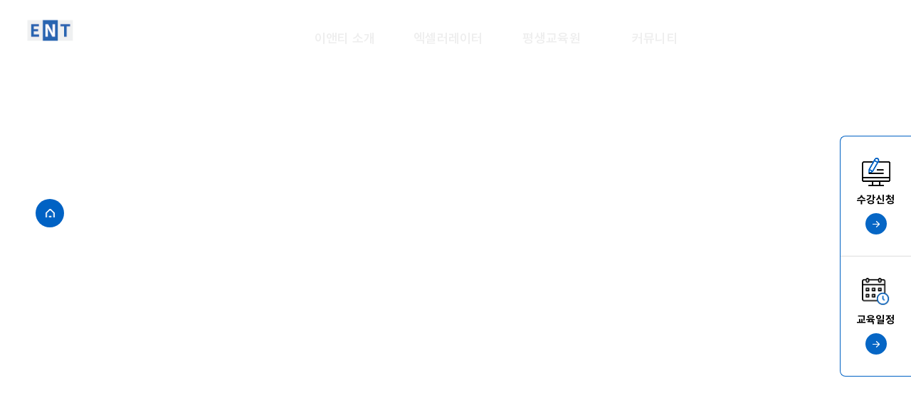

--- FILE ---
content_type: text/html;charset=UTF-8
request_url: http://ensi.skhappiness.org/web/economy/adolescence.do
body_size: 24215
content:
<!DOCTYPE html>
<html lang="ko">

<head>

    <meta charset="utf-8">
<meta name="naver-site-verification" content="2c5edab7e21b0a971542f6a1d6ab7f806ba1d5e4"/>
<meta name="description" content=" 경제첫 걸음 수강신청 상시 전화 접수 교육기간 3월~ 수업목표 경제에 대한 기초 지식을 미술 활동과 함께 배울 수 있는 시간 차시별 교육내용 차시별 교육내용 차시 내용 1차시 제로부터 시작하는 경제 2차시 우리 지역 경제 지도 만들기 3차시 갖고 싶은 것, 얼마면 돼? 4차시 웹툰으로 경제 배우기 5차시 하고 싶은 일! 할 수 있는 일! 해야 하는 일! ">
<meta name="keywords" content="">
<meta name="author" content="">
<meta http-equiv="X-UA-Compatible" content="IE=edge">
<meta name="viewport" content="width=device-width, initial-scale=1">
<!-- iOS web-app metas : hides Safari UI Components and Changes Status Bar Appearance -->
<meta name="apple-mobile-web-app-capable" content="yes">
<meta name="apple-mobile-web-app-status-bar-style" content="black">
<meta name="_csrf" content="769cb7a6-d5fc-4021-b39d-0bcbeeeb857f"/>
<meta name="_csrf_header" content="X-CSRF-TOKEN"/>

<!-- 페이스북, 밴드, 구글, 카카오스토리 동일 meta -->
<meta property="og:image" content=""> <!-- 이미지 url -->
<meta property="og:title" content="청소년기">  <!-- 제목 -->
<meta property="og:type" content="website">
<meta property="og:description" content=" 경제첫 걸음 수강신청 상시 전화 접수 교육기간 3월~ 수업목표 경제에 대한 기초 지식을 미술 활동과 함께 배울 수 있는 시간 차시별 교육내용 차시별 교육내용 차시 내용 1차시 제로부터 시작하는 경제 2차시 우리 지역 경제 지도 만들기 3차시 갖고 싶은 것, 얼마면 돼? 4차시 웹툰으로 경제 배우기 5차시 하고 싶은 일! 할 수 있는 일! 해야 하는 일! "> <!-- 내용 -->
<meta property="og:image:width" content="">
<meta property="og:image:height" content="">
<meta property="og:image:type" content="image/jpeg" />
 <!-- 트위터 meta -->
<meta name="twitter:card" content="summary">
<meta name="twitter:image" content=""> <!-- 이미지 url -->
<meta name="twitter:title" content="청소년기"> 
<meta name="twitter:description" content=" 경제첫 걸음 수강신청 상시 전화 접수 교육기간 3월~ 수업목표 경제에 대한 기초 지식을 미술 활동과 함께 배울 수 있는 시간 차시별 교육내용 차시별 교육내용 차시 내용 1차시 제로부터 시작하는 경제 2차시 우리 지역 경제 지도 만들기 3차시 갖고 싶은 것, 얼마면 돼? 4차시 웹툰으로 경제 배우기 5차시 하고 싶은 일! 할 수 있는 일! 해야 하는 일! ">

<title>청소년기</title>

<!--[if lt IE 9]>
<script>
//IE8 이하 브라우저 업그레이드 권고
alert("브라우저의 버전이 너무 낮습니다.\n보안을 위해 브라우저의 버전을 업그레이드 해야합니다.");
location.href="/no_IELess9.jsp";
</script>
<![endif]-->


<!-- FAVICONS -->
<link rel="shortcut icon" href="http://ensi.skhappiness.org/resources/favicon.ico" type="image/x-icon">
<link rel="icon" href="http://ensi.skhappiness.org/resources/favicon.ico" type="image/x-icon">


<!-- CSS적용 -->
<link href="/resources/publish/_WEB/css/basic.css?0.01" type="text/css" rel="stylesheet"> 
        <link href="/resources/publish/_WEB/css/content.css?0.15" type="text/css" rel="stylesheet"> 
        <link href="/resources/publish/_WEB/css/layout.css?0.10" type="text/css" rel="stylesheet"> 
        <link type="text/css" rel="stylesheet" href="/resources/api/jquery-ui/1.12.1/jquery-ui.min.css">	<!-- 게시판 공지 캘린더 css -->
<link type="text/css" rel="stylesheet" href="/resources/user/css/default.css">

<link rel="stylesheet" href="https://cdn.jsdelivr.net/npm/xeicon@2.3.3/xeicon.min.css">
<link rel="stylesheet" type="text/css" href="/resources/user/css/swiper.min.css">
<link rel="stylesheet" type="text/css" href="/resources/user/css/aos.css"><!-- Link to Google CDN's jQuery + jQueryUI; fall back to local -->
<script src="https://ajax.googleapis.com/ajax/libs/jquery/2.1.1/jquery.min.js"></script>
<script>
	if (!window.jQuery) {
		document.write('<script src="/resources/smartadmin/js/libs/jquery-2.1.1.min.js"><\/script>');
	}
</script>

<script src="https://ajax.googleapis.com/ajax/libs/jqueryui/1.10.3/jquery-ui.min.js"></script>
<script>
	if (!window.jQuery.ui) {
		document.write('<script src="/resources/smartadmin/js/libs/jquery-ui-1.10.3.min.js"><\/script>');
	}
</script>

<!-- 클립보드 복사 -->
<script type="text/javascript" src="/resources/api/clipboard/clipboard.min.js"></script>

<!-- validation -->
<script type="text/javascript" src="/resources/common/js/validation/jquery.validate.js"></script>
<script type="text/javascript" src="/resources/common/js/common/html5shiv-printshiv.js"></script>
<!-- <script type="text/javascript" src="/resources/common/js/common/slick.js"></script> -->
<script type="text/javascript" src="/resources/common/js/common/respond.min.js"></script>
<script type="text/javascript" src="/resources/common/js/common/cf_function.js"></script>
<script type="text/javascript" src="/resources/common/js/common/common.js"></script>
<script type="text/javascript" src="/resources/common/js/common/aos.js"></script>
<script type="text/javascript" src="/resources/common/js/common/swiper.min.js"></script>
<script type="text/javascript" src="/resources/common/js/common/TweenMax.min.js"></script>

<script type="text/javascript" src="/resources/api/bxslider/jquery.bxslider.js"></script>
<script type="text/javascript" src="/resources/common/js/common/swiper.js"></script>

<!-- JS적용 -->
<script src="/resources/publish/_WEB/js/common.js?0.06"></script>
	<script src="/resources/publish/_WEB/js/slider.js?0.01"></script>
	<style>

#logout-alert-bg {width:100%;height:100%;position:fixed;top:0;left:0;right:0;background: rgba(0, 0, 0, 0.6);z-index:9999;display: none;}
#logout-alert-popup {position:absolute;top:50%;left:50%;transform:translate(-50%,-50%);width:300px;height:300px;background:#fff;z-index:10000; display: none;}
#logout-alert-popup .alert-popup-inner {height: calc(100% - 30px);padding: 30px;text-align: center;}
#logout-alert-popup .alert-popup-inner p {padding: 50px 0 100px;}
#logout-alert-popup .alert-popup-inner a {margin-top: 100px;border: 1px solid #245fa9;color: #245fa9;padding: 5px 20px;}
</style>    

<div id="logout-alert-bg"></div>
<div id="logout-alert-popup">
	<div class="alert-popup-inner">
		<p>다른곳에서 로그인하여 로그인이 해제되었습니다.</p>
		<a href="/" title="메인화면으로 이동">확인</a>
	</div>
</div>

    
    
<script>
var memberWebSocket = null;
var isMemberWebSocketConnected = false;

$(function(){
	
	if(''){
		pf_memberWebSocketConnect();
	}
	
})

function pf_memberWebSocketConnect() {
	var hostname = window.location.hostname;
	var port = window.location.port;
    var protocol = window.location.protocol === 'https:' ? 'wss' : 'ws';
	
    if(!port){
    	memberWebSocket = new WebSocket(protocol + "://"+hostname+"/member");
 	 }else {
 		memberWebSocket = new WebSocket(protocol +  "://"+hostname+":"+port+"/member");
  	}

    memberWebSocket.onopen = function(){
		console.log('Info : connection opened');
		memberWebSocket.send("open,"+','+'');
		isMemberWebSocketConnected = true;
	};
	
	memberWebSocket.onmessage = function (event){
		console.log(event.data)
		if(event.data == 'removed'){
			pf_removedSessionPopupOpen();
		}
	}

	memberWebSocket.onclose = function (event) { 
		console.log('Info : connection closed.');
		isMemberWebSocketConnected = false;
		
	}
	
	memberWebSocket.onerror = function (err) { 
		console.log('Error.' + err.data);
	}
	
	function pf_removedSessionPopupOpen(){
		$('body').css('position','initial');
		$('#logout-alert-bg').show();
		$('#logout-alert-popup').show(500);
	}
}



</script><script>

var token = $("meta[name='_csrf']").attr("content");



var sessionFailUrl = '/user/member/login.do?tiles=web'	
	



$.ajaxSetup({
  headers: {
    'X-CSRF-Token': token,
    'AJAX': true
  },
  statusCode :{
	  401 : function() {
          location.href = sessionFailUrl; 
	  },
	  403 : function() {
		  location.href = sessionFailUrl;  
	  }
  }
});


var keywordList = new Array();


$(function(){
	
	/* $('#searchHeaderId').autocomplete({
		source: keywordList,
		focus: function( event, ui ) {
			return false; 
		}
	}); */
	
});

function pf_search(id){
    var search = cf_regExp($('#'+id).val().trim());
	
    if (!search) {
        alert('검색어를 입력하여주세요.');
        $('#'+id).val('');
        $('#'+id).focus();
        return false;
    }else if(search == ' '){
        alert('특수문자는 사용하실 수 없습니다.');
        $('#'+id).val('');
		$('#'+id).focus();
		return false;
	}
	location.href="/web/use/search.do?searchKeyword="+encodeURI($('#'+id).val());
}

/**
 * 로그인 체크
 * @returns
 */
function cf_checkLogin(){
	
	var check = false;
	
	$.ajax({
		type   	: "post",   
		url    	: "/common/member/checkLogin.do",
		async  : false,
		success : function(data){
			if(data == 'N'){
				if(confirm('로그인이 필요합니다. 로그인 하시겠습니까?')){
					cf_login();
				}
			}else{
				check = true;
			}
		},
		error: function(jqXHR, exception) {
	       	alert('error')
		}
	});
	
	return check;
}

function cf_confirmLogin(){
	if(confirm('로그인이 필요합니다. 로그인 하시겠습니까?')){
		cf_login();
	}
	return false;
}


/**
 * 로그인
 */

function cf_login(url){
	if(url == 'currentPage'){
		var params = {};
		params.tiles = 'web';
		if(url){
			params.loginSuccessPage = location.href.substr(location.href.indexOf(location.pathname));
		}
		cf_postSend('/user/member/login.do', params)
	}else{
		var loginUrl = '/user/member/login.do?tiles=web'
		if(url){ // url이 있으면 url값으로 보냄
			loginUrl += '&loginSuccessPage=' + url;
		}
		location.href = loginUrl;
	}
}

</script></head>


<body>

	<!-- Skip -->
	<dl class="accessibilityWrap">
		<dt class="blind"><strong>바로가기  메뉴</strong></dt>
		<dd><a href="#container" title="컨텐츠 바로가기">컨텐츠 바로가기</a></dd>
		<dd><a href="#gnb" title="주메뉴 바로가기">주메뉴 바로가기</a></dd>
		<dd><a href="#footer" title="하단정보 바로가기">하단정보 바로가기</a></dd>
	</dl>
	<!-- //Skip -->
	
	<div id="wrap">
	
		<!-- 모바일 메뉴 -->
		<!-- Mobile Menu Btn -->
<div class="mMenuBtn">
	<button class="burger"></button>
</div>
<!-- //Mobile Menu Btn -->
  
<!-- Mobile Menu Container -->
<div class="menuMo">

  <div class="menuMo_head">
    <h2><a href="/"><img src="/resources/user/img/common/logo.png" alt="ENT 이노베이션(주)"/></a></h2>

    <ul>
        <li><a href="javascript:;" onclick="pf_openPop()" class="btn_login">로그인</a></li>
        <li><a href="/web/member/regist.do">회원가입</a></li>
      </ul>
    </div>
   
	<ul class="menuMoCont">
      
		<li>
						<a class="mMenu">이앤티 소개</a>
						<div class="mSubMenu">
								<ul>
									<li>
												<a href="/web/company/vision.do" target="_self" title="비전">비전</a>
											</li>
										<li>
												<a href="/web/company/history.do" target="_self" title="연혁">연혁</a>
											</li>
										<li>
												<a href="/web/company/direction.do" target="_self" title="찾아오시는 길">찾아오시는 길</a>
											</li>
										</ul>
							</div>
						</li>
				<li>
						<a class="mMenu">엑셀러레이터</a>
						<div class="mSubMenu">
								<ul>
									<li>
												<a href="/web/accelerator/childcare.do" target="_self" title="창업보육">창업보육</a>
											</li>
										<li>
												<a href="/web/accelerator/mentoring.do" target="_self" title="창업멘토링">창업멘토링</a>
											</li>
										<li>
												<a href="/web/accelerator/investment.do" target="_self" title="투자">투자</a>
											</li>
										</ul>
							</div>
						</li>
				<li>
						<a class="mMenu">평생교육원</a>
						<div class="mSubMenu">
								<ul>
									<li>
												<a href="/web/education/apply.do" target="_self" title="수강신청">수강신청</a>
											</li>
										<li>
												<a href="/web/education/license.do" target="_self" title="자격증 과정">자격증 과정</a>
											</li>
										<li>
												<a href="/web/education/guide.do" target="_self" title="이용안내">이용안내</a>
											</li>
										<li>
												<a href="/web/education/voucher.do" target="_self" title="바우처 사용안내">바우처 사용안내</a>
											</li>
										</ul>
							</div>
						</li>
				<li>
						<a class="mMenu">커뮤니티</a>
						<div class="mSubMenu">
								<ul>
									<li>
												<a href="/web/community/notice.do" target="_self" title="공지사항">공지사항</a>
											</li>
										<li>
												<a href="/web/community/record.do" target="_self" title="교육실적">교육실적</a>
											</li>
										<li>
												<a href="/web/community/reference.do" target="_self" title="자료실">자료실</a>
											</li>
										<li>
												<a href="/web/community/inquire.do" target="_self" title="문의사항">문의사항</a>
											</li>
										</ul>
							</div>
						</li>
				</ul>

</div>

<div class="menuBackBg"></div>
<!--// Mobile Menu Container--><!-- Side -->
<aside id="side">
	<div class="side_edu" data-aos="fade-left">
		<a href="/web/education/apply.do">
			<span class="imgBox"><img src="/resources/user/img/common/side_edu.png" alt="수강신청"/></span>
			<span><strong>수강신청</strong></span>
			<span class="arr"><img src="/resources/user/img/common/side_arr.png" alt="바로가기"/></span>
		</a>
     	<a href="/web/community/schedule.do">
			<span class="imgBox"><img src="/resources/user/img/common/side_day.png" alt="교육일정"/></span>
			<span><strong>교육일정</strong></span>
			<span class="arr"><img src="/resources/user/img/common/side_arr.png" alt="바로가기"/></span>
		</a>
	</div>
</aside>
<!--// Side --><header id="header" class="pdd" data-aos="fade-down" data-aos-delay="200">	
	<div  class="hdr_inr">
		
    <!-- Logo -->
	<h1 class="logo"><a href="/"><img src="/resources/user/img/common/logo_2.png" alt="ENT 이노베이션(주)"/></a></h1>
		
	<!-- Gnb -->
<nav id="gnb">
	<ul class="gnbMnu">
	
		<li>
					<a href="/web/company/vision.do" target="_self" title="이앤티 소개">이앤티 소개</a>
					<div class="subdepth">
						<div class="inner">
							<ul>
								<li>
										<a href="/web/company/vision.do" target="_self" title="비전">
										<i class="xi-arrow-right"></i>
											비전</a>
									</li>
									<li>
										<a href="/web/company/history.do" target="_self" title="연혁">
										<i class="xi-arrow-right"></i>
											연혁</a>
									</li>
									<li>
										<a href="/web/company/direction.do" target="_self" title="찾아오시는 길">
										<i class="xi-arrow-right"></i>
											찾아오시는 길</a>
									</li>
									</ul>
						</div>
					</div>
					</li>
			<li>
					<a href="/web/accelerator/childcare.do" target="_self" title="엑셀러레이터">엑셀러레이터</a>
					<div class="subdepth">
						<div class="inner">
							<ul>
								<li>
										<a href="/web/accelerator/childcare.do" target="_self" title="창업보육">
										<i class="xi-arrow-right"></i>
											창업보육</a>
									</li>
									<li>
										<a href="/web/accelerator/mentoring.do" target="_self" title="창업멘토링">
										<i class="xi-arrow-right"></i>
											창업멘토링</a>
									</li>
									<li>
										<a href="/web/accelerator/investment.do" target="_self" title="투자">
										<i class="xi-arrow-right"></i>
											투자</a>
									</li>
									</ul>
						</div>
					</div>
					</li>
			<li>
					<a href="/web/education/apply.do" target="_self" title="평생교육원">평생교육원</a>
					<div class="subdepth">
						<div class="inner">
							<ul>
								<li>
										<a href="/web/education/apply.do" target="_self" title="수강신청">
										<i class="xi-arrow-right"></i>
											수강신청</a>
									</li>
									<li>
										<a href="/web/education/license.do" target="_self" title="자격증 과정">
										<i class="xi-arrow-right"></i>
											자격증 과정</a>
									</li>
									<li>
										<a href="/web/education/guide.do" target="_self" title="이용안내">
										<i class="xi-arrow-right"></i>
											이용안내</a>
									</li>
									<li>
										<a href="/web/education/voucher.do" target="_self" title="바우처 사용안내">
										<i class="xi-arrow-right"></i>
											바우처 사용안내</a>
									</li>
									</ul>
						</div>
					</div>
					</li>
			<li>
					<a href="/web/community/notice.do" target="_self" title="커뮤니티">커뮤니티</a>
					<div class="subdepth">
						<div class="inner">
							<ul>
								<li>
										<a href="/web/community/notice.do" target="_self" title="공지사항">
										<i class="xi-arrow-right"></i>
											공지사항</a>
									</li>
									<li>
										<a href="/web/community/record.do" target="_self" title="교육실적">
										<i class="xi-arrow-right"></i>
											교육실적</a>
									</li>
									<li>
										<a href="/web/community/reference.do" target="_self" title="자료실">
										<i class="xi-arrow-right"></i>
											자료실</a>
									</li>
									<li>
										<a href="/web/community/inquire.do" target="_self" title="문의사항">
										<i class="xi-arrow-right"></i>
											문의사항</a>
									</li>
									</ul>
						</div>
					</div>
					</li>
			</ul>	
</nav><!-- Top Util -->
		<div class="hdr_util">
          <a href="javascript:;" onclick="pf_openPop()" class="btn_login">로그인</a>
				<a href="/web/member/regist.do">회원가입</a>
			<span><a href="/web/company/direction.do"><img src="/resources/user/img/common/loca.png" alt="오시는 길"/></a></span>
		</div>
		
	</div>	
</header>

<script>
function pf_openPop() {
	$.ajax({
        type: "POST",
        url: "/user/member/login.do",
        data: '',
        async: false,
        success: function(data) {
            $('.login_pop').html(data);
        },
        error: function() {
            alert('알수없는 에러 발생. 관리자한테 문의하세요.');
        }
    });
}
</script><div class="login_pop"></div>
	
	    <main id="container"> 
	
		    <!-- 서브 페이지  -->
				<section id="sub_visual" class="pdd ">
	<div class="max_w">
        
		<div id="pgNav" data-aos="fade-up">
			<span class="home">메인으로<a href="/"></a></span>
			<ol>
				<li><a>경제배움</a></li>
					<li>청소년기</li>
				</ol>
		</div>
		
		<div class="sub_tit" data-aos="fade-up" data-aos-delay="200">
			<h2>청소년기</h2>
			<p></p>
		</div>
		
		<!-- Page Menu -->
		<div class="pgMenu" data-aos="fade-in">
	        <a href="#none" class="btn_dropmenu">메뉴선택</a>
				<ul>
					<li class="">
								<a href="/web/economy/childhood.do" target="_self" title="아동기">아동기</a>
							</li>
						<li class="crt">
								<a href="/web/economy/adolescence.do" target="_self" title="청소년기">청소년기</a>
							</li>
						<li class="">
								<a href="/web/economy/youth.do" target="_self" title="청년기">청년기</a>
							</li>
						<li class="">
								<a href="/web/economy/manhood.do" target="_self" title="장년기">장년기</a>
							</li>
						<li class="">
								<a href="/web/economy/senescence.do" target="_self" title="노년기">노년기</a>
							</li>
						</ul>
			</div>
		</div>
</section><!-- sub_content -->
				<section class="sub_content">
				
				<!-- Page Title -->
				<div class="cont_tit pdd" data-aos="fade-up">
					<h3>청소년기</h3>
				</div>
				
				<div class="pdd">
					<div class="max_w">
						<!-- Content : Start -->
					<div class="ecEdu">
						
            <div class="top" data-aos="fade-up">
							<div class="lb" style="background:url(/resources/user/img/sub/s0402_img.jpg) no-repeat center bottom;background-size:cover;">
								<span>경제<br>첫 걸음</span>
							</div>
							<div class="rb">
								<dl>
									<dt>수강신청</dt>
									<dd>상시 전화 접수</dd>
									<dt>교육기간</dt>
									<dd>3월~</dd>
									<dt>수업목표</dt>
									<dd>경제에 대한 기초 지식을 미술 활동과 함께 배울 수 있는 시간</dd>
								</dl>
							</div>
						</div>
            
						<div class="round_tb_bx" data-aos="fade-up">
							<h4 class="tit_cont_b">차시별 교육내용</h4>
							<table summary="청소년기 차시별 교육내용표입니다">
								<caption>차시별 교육내용</caption>
								<colgroup>
									<col width="30%">
									<col>
								</colgroup>
								<thead>
									<tr>
										<th>차시</th>
										<th>내용</th>
									</tr>
								</thead>
								<tbody>
									<tr>
										<th><span>1차시</span></th>
										<td><p>제로부터 시작하는 경제</p></td>
									</tr>
									<tr>
										<th><span>2차시</span></th>
										<td><p>우리 지역 경제 지도 만들기</p></td>
									</tr>
									<tr>
										<th><span>3차시</span></th>
										<td><p>갖고 싶은 것, 얼마면 돼?</p></td>
									</tr>
									<tr>
										<th><span>4차시</span></th>
										<td><p>웹툰으로 경제 배우기</p></td>
									</tr>
									<tr>
										<th><span>5차시</span></th>
										<td><p>하고 싶은 일! 할 수 있는 일! 해야 하는 일!</p></td>
									</tr>
								</tbody>
							</table>
						</div>
            
					</div>
          <!-- Content : End --></div>
				</div>
				
				</section>
				
				</main>
	
	    <footer id="footer" class="pdd">
<div class="ftr_inr" data-aos="fade-in">
	<div class="ftr_logo imgBox"><img src="/resources/user/img/common/ftr_logo.png" alt="ENT 이노베이션(주)"/></div>
	<div class="ftr_cont">
		<ul class="ftr_menu">
			<li><a href="/web/company/vision.do">회사소개</a></li>
			<li><a href="/web/guide/useterm.do">이용약관</a></li>
			<li><a href="/web/guide/refusal.do">이메일무단수집거부</a></li>
			<li class="policy"><a href="/web/guide/policy.do">개인정보취급방침</a></li>
		</ul>
		<address>
			<p>상호명 : 이앤티이노베이션(주)</p>
			<p><span>대표자 : 유수경</span><span>사업장 주소 : 전남 나주시 시청길 21-11 3층 (송월동)</span><span>사업자등록번호 :  271-88-00181</span><span>대표전화 :   061-334-0280 ( 09:00~18:00 )</span></p>
			<p class="ftr_cs"><strong>고객센터</strong><a href="tel:0613340280">061-334-0280</a><span>(09:00~18:00)</span></p>
		</address>
		<div class="copyright">Copyright(c) 2022 ENT INNOVATION All Rights Reserved.</div>
	</div>
</div>
<div class="btnTop"><img src="/resources/user/img/common/top.png" alt="상단으로"/></div>
</footer><div class="loading_box">
	        <div class="bg"></div>
	        <img src="/resources/img/loading/loading.gif" title="Loading.." alt="로딩중" />
	    </div>
    </div>
    
</body>

</html>

--- FILE ---
content_type: text/css;charset=utf-8
request_url: http://ensi.skhappiness.org/resources/publish/_WEB/css/basic.css?0.01
body_size: 10999
content:
@charset "utf-8";

/*
 * File Name : basic.css
 */


/********************************************************
 
 *  Web Font
 
 ********************************************************/


/*-----------------------------------------------------------------------------
 *  Pretendard
 *----------------------------------------------------------------------------*/

@import url("https://cdn.jsdelivr.net/gh/orioncactus/pretendard@v1.3.6/dist/web/static/pretendard.css");

/********************************************************
 
 *  Reset
 
 ********************************************************/

* {-webkit-box-sizing: border-box; -moz-box-sizing: border-box; -o-box-sizing: border-box;-ms-box-sizing: border-box;box-sizing: border-box;}
html {width:100%;height:100%;-webkit-text-size-adjust: none; -moz-text-size-adjust: none; -ms-text-size-adjust: none;/*overflow-y:scroll;*/}
html, body, div, span, object, iframe,h1, h2, h3, h4, h5, h6, p, blockquote, pre, abbr, address, cite, code, del, dfn, em, img, ins, kbd, q, samp, small, strong, sub, sup, var,
b, i, dl, dt, dd, ol, ul, li, fieldset, form, label, legend, table, caption, tbody, tfoot, thead, tr, th, td, article, aside, canvas, details, figcaption, figure, footer, header, hgroup, menu, nav, section, summary, time, mark, audio, video {margin:0;padding:0;border:0;outline:0;vertical-align:baseline;background:transparent;list-style:none;font-family:'Pretendard','맑은 고딕', 'Dotum', '돋움', verdana, sans-serif;}
sup {vertical-align:top;font-size:0.6em;}
article,aside,details,figcaption,figure,footer,header,hgroup,menu,nav,section,main {display:block;}
h1,h2,h3,h4,h5,h6,em,address {font-style:normal;}
blockquote, q {quotes:none;}
blockquote:before, blockquote:after,q:before, q:after {content:'';content:none;}
table{width:100%;border-collapse:collapse;border-spacing:0;word-break:break-all;border:0;}
table th, table td{vertical-align:middle;}
caption{visibility:hidden;width:0;height:0;font-size:0;line-height:0;zoom:1;}
fieldset{margin:0;padding:0;border:0 none;}
legend{display:none; overflow:hidden; width:0; height:0; font-size:0; visibility:visible; line-height:0;}
select, img, input, textarea,button {font-family:'Pretendard','맑은 고딕', 'Dotum', '돋움', verdana, sans-serif;color:#888;}
select {-o-appearance: none;-webkit-appearance: none;-moz-appearance: none;appearance: none;background:#fff url(/resources/user/img/common/icon_arr_down_b.svg) no-repeat right 10px center;padding: 0 30px 0 10px;}
label {vertical-align:middle;cursor:pointer;}
input[type=checkbox], input[type=radio] {/*float:left;*/margin-right:8px;vertical-align:middle;}
button {background:none; margin:0; padding:0; border:0 none; cursor:pointer;}
img {max-width: 100%; border:none; -ms-filter:"progid:DXImageTransform.Microsoft.AlphaImageLoader(enabled='true',sizingMethod='crop')"; filter:progid:DXImageTransform.Microsoft.AlphaImageLoader(enabled='true',sizingMethod='crop');}
p {word-break: keep-all;}


/********************************************************
 
 *  Link
 
 ********************************************************/

a {text-decoration:none;color:#000000;-webkit-transition: background .3s ease, border .3s ease, color .3s ease, opacity .3s ease-in-out, outline .3s ease;-moz-transition: background .3s ease, border .3s ease, color .3s ease, opacity .3s ease-in-out, outline .3s ease;-ms-transition: background .3s ease, border .3s ease, color .3s ease, opacity .3s ease-in-out, outline .3s ease;-o-transition: background .3s ease, border .3s ease, color .3s ease, opacity .3s ease-in-out, outline .3s ease;transition: background .3s ease, border .3s ease, color .3s ease, opacity .3s ease-in-out, outline .3s ease;outline:none;}
a:hover {text-decoration:none;color:#000;}


/********************************************************
 
 *  Form
 
 ********************************************************/

/*-----------------------------------------------------------------------------
 *  Select
 *----------------------------------------------------------------------------*/

.select_wrap {font-size: 0;}
.select_box { position:relative; display: inline-block; min-width:120px;height:40px;padding-right: 30px;}
.select_box + .select_box {margin-left:30px;}
.select_box select {visibility:hidden;outline:none;}
.select_box a {font-size: 15px;color:#444;font-weight:500;}
.select_box .select_title { overflow:hidden; position:absolute; top:0;  left:0; padding:0 10px; width:100%; height:100%; line-height:40px; background:#fff; border-bottom:2px solid #000; -webkit-user-select:none; -moz-user-select:none; -ms-user-select:none; -o-user-select:none; user-select:none; }
.select_box .select_title.open { border-color:#000;}
.select_box .select_title span {white-space:nowrap;}
.select_box .select_title .arrow { position:absolute; top:0; right:0; width:30px; height:100%;}
.select_box .select_title .arrow:before { content:''; display:block;  position:absolute; right:10px; top:14px; width:6px; height:6px; border-width:0 1px 1px 0; border-style:solid; border-color:#000; transform:rotate(45deg); }
.select_box .select_title.open .arrow:before { top:18px; transform:rotate(225deg); }
.select_box ul { overflow:hidden; display:none; position:absolute; width: 100%; bottom:-5px;;left:0;border:1px solid #ccc;transform: translateY(100%);z-index: 1;}
.select_box .select_title.open + ul {border-color:#000;}
.select_box ul li.optgroup span { display:block; padding:5px;  background:#fff; }
.select_box ul li.optgroup ~ .option a { padding-left:20px; }
.select_box ul li a { display:block; padding:6px 10px; white-space:nowrap;background:#fff;border-bottom: 1px solid #e5e5e5;color:#777;}
.select_box ul li a:last-child {border-bottom: none;}
.select_box ul li a.selected,
.select_box ul li a:hover {color:#000; }
.select_box ul li a.selected {background:#f0f0f0;}


/*-----------------------------------------------------------------------------
 *  Check Box
 *----------------------------------------------------------------------------*/

.chk_box {display: inline-block;vertical-align: middle;margin-left:10px;}
.chk_box .chk {display:none;}
.chk_box .chk + label {position: relative;display: inline-block;line-height:16px;}
.chk_box .chk + label:before {content:'';display:inline-block;width:16px;height:16px;border-radius: 50%;border:1px solid #fff;margin:0 5px -3px 0;}
.chk_box .chk:checked + label:after {content: '';display: block; position: absolute;left:6px;top:6px;width: 6px;height: 6px;background:#fff;border-radius:50%;}

/*-----------------------------------------------------------------------------
 *  Radio Button
 *----------------------------------------------------------------------------*/

.rdo_btn {display: inline-block;vertical-align: middle;margin-left:10px;}
.rdo_btn .rdo {display:none;}
.rdo_btn .rdo + label {position: relative;display: inline-block;line-height:16px;}
.rdo_btn .rdo + label:before {content:'';display:inline-block;width:16px;height:16px;border-radius: 50%;border:1px solid #fff;margin:0 5px -3px 0;}
.rdo_btn .rdo:checked + label:after {content: '';display: block; position: absolute;left:6px;top:6px;width: 6px;height: 6px;border-radius: 50%; background:#fff;}

/*-----------------------------------------------------------------------------
 *  File Field
 *----------------------------------------------------------------------------*/

.file_fld {position: relative;padding-right:102px;margin:4px 0;}
.file_fld .upload_name {display:block;vertical-align:middle;width: 100%;height: 50px;padding: 0 10px; border:1px solid #ddd;background:#fff; -webkit-appearance:none;-moz-appearance:none;appearance:none;}
.file_fld .file_upload {position:absolute;top:0;right:0;width:1px;height:1px;opacity:0;filter:alpha(opacity=0);visibility: hidden;}
.file_fld .file_upload + label {position: absolute;right: 0;top:0; display:inline-block;width: 100px; height:50px;line-height:49px;color:#fff;background:#444;padding:0 15px;text-align: center;}
.file_fld .file_upload:hover + label {background:#000;}

@media screen and (max-width:900px){
  .file_fld {padding-right:82px;}
  .file_fld .upload_name {height: 40px;padding: 0 10px;}
  .file_fld .file_upload + label {width:80px;height:40px;line-height: 39px;padding: 0 10px;}
}


/********************************************************
 
 *  Drop Down
 
 ********************************************************/

.drop_down_wrap {font-size: 0;}
.drop_down + .drop_down {margin-left:15px;}
.drop_down {display: inline-block;position: relative;}
.drop_title a {position:relative;display:inline-block;min-width:140px;line-height:48px;padding:0 30px 0 10px;font-size: 18px; color:#fff;border-bottom:1px solid #fff;}
.drop_title a:after {position:absolute;content:'';display: block;width:7px;height:7px;border:1px solid #fff;border-width: 0 1px 1px 0;transform: rotate(45deg);top:17px;right:10px;}
.drop_title.active a {position:relative;}
.drop_title.active a:after {transform:rotate(225deg);top:20px;}
.drop_sub {position: absolute;left:0;bottom:1px;width: 100%; border:1px solid #000;background:#fff;z-index: 100; box-sizing: border-box;transform: translateY(100%);border-radius: 5px;overflow: hidden;}
.drop_sub li a {display: block; font-size: 15px; padding: 6px 15px;color: #777;font-weight:500;}
.drop_sub li a:hover {color:#000;}
.drop_sub li.active a {background:#f0f0f0;}


/********************************************************
 
 *  Tabs
 
 ********************************************************/

.tabs {}
.tabs_head {position:relative;z-index:10;}
.tabs_head:after {content:'';display:block;clear:both;}
.tabs_head .tab {float: left;cursor: pointer;}
.tabs_head_active { cursor: default; }
.tabs_item { display: none; }
.tabs_content_active { display: block; }


/********************************************************
 
 *  Etc
 
 ********************************************************/

.clearfix {clear:both;height:40px;}
.blind {visibility:hidden;position:absolute;top:0;left:0;width:0;height:0;font-size:0;line-height:0;}
.accessibilityWrap dd a {display:block;position:absolute;top:-10000px;left:0;z-index:500;width:100%;}


/********************************************************
 
 *  Placeholder
 
 ********************************************************/

::-webkit-input-placeholder {color:#aaa;font-family:'Pretendard','맑은 고딕', 'Dotum', '돋움', verdana, sans-serif;font-size:14px;}
::-moz-placeholder {color:#aaa;font-family:'Pretendard','맑은 고딕', 'Dotum', '돋움', verdana, sans-serif;font-size:14px;}
:-ms-input-placeholder {color:#aaa !important;font-family:'Pretendard','맑은 고딕', 'Dotum', '돋움', verdana, sans-serif;font-size:14px;}
input:-moz-placeholder {color:#aaa;font-family:'Pretendard','맑은 고딕', 'Dotum', '돋움', verdana, sans-serif;font-size:14px;}




--- FILE ---
content_type: text/css;charset=utf-8
request_url: http://ensi.skhappiness.org/resources/publish/_WEB/css/content.css?0.15
body_size: 47089
content:
@charset "utf-8";

/*
 * File Name : Content.css
 */


/********************************************************
 
 *  Main
 
 ********************************************************/

#main_busi .max_w, 
.swp_story_wrap,
#main_comm .max_w {padding:100px 0;}


/* Section 1 : BUSINESS */

#main_busi {background:url("/resources/user/img/main/business_bg.jpg") no-repeat center;background-size:cover;}
.mainCont_tit span {display: block;font-size:30px;font-weight: 600;}
.mainCont_tit h2 {font-size:40px;}
#main_busi .mainCont_tit {text-align: center;margin-bottom:50px;}
#main_busi ul {margin-right: -3.3333%;}
#main_busi ul:after {content:'';display: block;clear: both;}
#main_busi li {position:relative;float:left;width:30%;margin-right:3.3333%;height:400px;}
#main_busi .bg {position:absolute;top:50%;left:50%;height:100%;width:100%;transform: translate(-50%, -50%);transition:.3s;}
#main_busi .bg:after {opacity: 0;visibility: hidden;content:'';position:absolute;top:0;left:0;width:100%;height:100%;
background: -webkit-linear-gradient(rgba(0,74,179,0.7) 0%, rgba(0,188,254,0.7) 100%);
background: -o-linear-gradient(rgba(0,74,179,0.7) 0%, rgba(0,188,254,0.7) 100%);
background: linear-gradient(rgba(0,74,179,0.7) 0%, rgba(0,188,254,0.7) 100%);
filter: progid:DXImageTransform.Microsoft.gradient( startColorstr='#b3004ab3', endColorstr='#b300bcfe',GradientType=0 );transition: all 0.3s ease;}
#main_busi .txt {position:absolute;bottom:30px;left:0;width:100%;color:#fff;padding:0 60px;word-break: break-all;transition: all 0.3s ease}
#main_busi .txt span {font-size:18px;border-bottom:1px solid #fff;padding-bottom:5px;}
#main_busi .txt strong {display:block;font-size:28px;font-weight: 600;margin:20px 0 10px;}
#main_busi .txt p {font-size:20px;font-weight: 300;}
#main_busi .btn_go {opacity: 0;visibility: hidden;transition: all 0.3s ease;}
#main_busi .btn_go a {position:relative;display: block;width:50px;height:50px;border-radius:50%;background:#ecea19;font-size:0;}
#main_busi .btn_go a:before,
#main_busi .btn_go a:after {position:absolute;content: '';display: block;width:2px;height:15px;top:50%;left:50%;transform: translate(-50%, -50%);background:#0062c4;}
#main_busi .btn_go a:after {height:2px;width:15px;}
#main_busi li:hover .bg {height:110%;}
#main_busi li:hover .bg:after,
#main_busi li:hover .btn_go {opacity: 1;visibility: visible;}
#main_busi li:hover .btn_go {margin-top:30px;}


/* Section 2 : 경제배움 */

#main_story .mainCont_tit span {font-size:26px;font-weight: 600;letter-spacing: -0.02em}
#main_story .mainCont_tit h2 {font-size:50px;}
#main_story .mainCont_tit h2 em {color:#0062c4;}
#main_story {background:url("/resources/user/img/main/story_bg.jpg") no-repeat center;background-size:cover;overflow: hidden;}
.swp_story_wrap {position: relative;display: flex;align-items: flex-start;max-width: 1480px;margin:0 auto;}
.swp_story_wrap .lb {width:290px;flex-shrink: 0;}
.swp_story_wrap .story_slider { width: 100%;}
.swp_story_wrap .swiper-slide {width:300px;margin-right: 20px; background:#fff;height: auto;border:1px solid transparent;transition: all 0.3s ease;}
.swp_story_wrap .swiper-slide:hover {border:1px solid #000;box-shadow: 0 0 20px rgba(0,0,0,0.15)}
.swpBtns2 {margin-top:40px;overflow: hidden;}
.swpBtns2 .btn {float:left;display:flex;width:50px;height:50px;border:1px solid #e5e5e5;cursor: pointer;justify-content: center;align-items: center;background:#fff;border-radius: 50%;}
.swpBtns2 .btn span {display:block;width:10px;height:10px;transform: rotate(135deg);border:1px solid #000;border-width:0 1px 1px 0;margin-left:5px;}
.swpBtns2 .btn.swiper-button-next span {transform: rotate(-45deg);margin-left:-3px;}
.swpBtns2 .btn + .btn {margin-left:10px;}
.swpBtns2 .btn:hover {background: #444;border-color:#444;}
.swpBtns2 .btn:hover span {border-color:#fff;}
.swp_story .swiper-slide .txt {display: flex;justify-content: space-between;align-items: center;background:#fff;padding:30px;}
.swp_story .swiper-slide .txt h3 {font-size:24px;max-height:55px;text-overflow: ellipsis;white-space: normal;-webkit-line-clamp:2;display:-webkit-box;-webkit-box-orient:vertical;overflow:hidden;}
.swp_story .swiper-slide .txt a.goview {display: inline-block;font-size:14px;color:#666;font-weight: 500; border-radius: 50px;line-height: 36px;padding: 0 16px;border:1px solid #ddd;}
.swp_story .swiper-slide .txt a.goview:after {content: ""; display: inline-block;margin-left: 10px;width: 16px;height:12px; background: url("/resources/user/img/main/story_arr.png") no-repeat center; background-size: 12px auto;}
.swp_story .swiper-slide .txt a.goview:hover {border-color: #116cc8;color: #116cc8;}
.swp_story .swiper-slide .txt a.goview:hover:after {background: url("/resources/user/img/main/story_arr_over.png") no-repeat center;background-size: 12px auto;}

/* Section 3 : 배너 */

#main_bnr {display: flex; overflow: hidden;}
#main_bnr .pdd {position: relative;float:left;width:50%;overflow: hidden;}
#main_bnr .lb {}
#main_bnr .rb {}
#main_bnr .inr {position: relative;max-width:640px;margin: 0 auto;padding:110px 0 130px;color:#fff;z-index: 1}
#main_bnr .bg {position: absolute;left: 0;top:0;width: 100%;height: 100%;z-index: 0;transition: all 0.5s ease;}
#main_bnr > div:hover .bg {transform: scale(1.03,1.03);}
#main_bnr .lb .bg {background:url("/resources/user/img/main/bnr_1.jpg") no-repeat center;background-size:cover;}
#main_bnr .rb .bg {background:url("/resources/user/img/main/bnr_2.jpg") no-repeat center;background-size:cover;}
#main_bnr h2 {font-size:30px;color:#fff;font-weight: 700;}
#main_bnr p {font-size:20px;color:#fff;font-weight: 300;margin-top:10px;}
#main_bnr .btn_arr {margin-top:30px;}
.btn_arr a {display: flex;width:50px;height:50px;border-radius: 50%;justify-content: center;align-items: center;background:#fff;}



/* Section 4 : 뉴스_퀵버튼 */

#main_comm .max_w {display: flex;justify-content: space-between;}
.main_news,
.quick_btn {width:46%;}
.main_news {position: relative;padding-top:100px;}
.main_news .top {position:absolute;top:0;left:0;width:100%;display: flex;justify-content: space-between;align-items: center;}
.main_news h2 {font-size:40px;}
.main_news .btn_more a {font-size:16px;color:#000;font-weight:500;}
.main_news .btn_more a * {display: inline-block;vertical-align: middle;}
.main_news .btn_more .ico {width:30px;height:30px;border-radius: 50%;background:#444 url("/resources/user/img/main/more.png") no-repeat center;margin-left:5px;}
.main_news_lst {height:100%;overflow: hidden;margin-right: -2%;}
.main_news_lst li {float: left;width:31.333%;height:100%;margin-right:2%;}
.main_news_lst li a {position:relative;display:block;height:100%;padding:40px 30px;border:1px solid #dedede;color:#000;}
.main_news_lst li a strong {font-size:18px;max-height:50px;font-weight:500;text-overflow: ellipsis;white-space: normal;-webkit-line-clamp:2;display:-webkit-box;-webkit-box-orient:vertical;overflow:hidden;margin-bottom:20px;}
.main_news_lst li a span {font-weight: 500;}
.main_news_lst li a .arr {display: none;position: absolute;bottom:40px;right:30px;}
.main_news_lst li a:hover {background:#0062c4;border-color:#0062c4;color:#fff;}
.main_news_lst li a:hover .arr {display: block;}


.quick_btn ul {margin-right:-4%;overflow: hidden;}
.quick_btn ul li {float:left;width:46%;margin-right:4%;}
.quick_btn ul li a {display: block;padding:60px 30px;border:1px solid #ddd;text-align:center;transition: .3s;}
.quick_btn ul li .imgBox {display:block;max-width:60px;margin:0 auto;}
.quick_btn ul li strong {display: block;margin:10px 0 5px;font-size:34px;color:#000;transition: .3s;}
.quick_btn ul li em {display: block;font-size:16px;color:#aaa;font-weight: 600;letter-spacing: .05em;margin-bottom:30px;}
.quick_btn ul li em.arr {width:25px;height:25px;background:url("/resources/user/img/main/qbtn_arr.png") no-repeat center;margin:0 auto;transition: .3s;}
.quick_btn ul li a:hover {border-color:#0062c4;}
.quick_btn ul li a:hover strong {color:#0062c4;}
.quick_btn ul li a:hover em.arr {background-image: url("/resources/user/img/main/qbtn_arr_over.png");}


@media screen and (max-width:1260px){
  
}
@media screen and (max-width:1024px){
  .mainCont_tit span {font-size: 24px;}
  .mainCont_tit h2 {font-size: 34px;}
  
  #main_busi .txt {bottom: 50px;padding: 0 50px;}
  #main_busi .txt span {font-size: 16px;}
  #main_busi .txt strong {font-size:24px;}
  #main_busi .txt p { font-size: 16px;}
  #main_busi .btn_go a {width: 46px;height: 46px;}
  
  #main_story .mainCont_tit h2 {font-size: 42px;}
  #main_story .mainCont_tit span {font-size: 22px;}
  .swp_story_wrap .lb {width: 300px;}
  .swpBtns2 .btn {width: 46px;height: 46px;}
  .swpBtns2 .btn span {width: 8px;height: 8px;}
  .swp_story_wrap .swiper-slide {width: 300px;margin-right: 30px;}
  .swp_story .swiper-slide .txt {padding: 30px;}
  .swp_story .swiper-slide .txt h3 {font-size:24px;max-height:50px;}
  .swp_story .swiper-slide .txt span {font-size: 14px;}
  .swp_story .swiper-slide .txt a.goview {font-size:14px;line-height: 40px;}
  
  #main_bnr h2 {font-size: 26px;}
  #main_bnr p {font-size: 18px;}
  .btn_arr a {width: 46px;height: 46px;}
  .btn_arr a img {width: 14px;}
  
  .main_news h2 {font-size: 34px;}
  .main_news .btn_more a {font-size: 14px;}
  .main_news .btn_more .ico {width:26px;height:26px;background-size: 9px auto;}
  .main_news_lst li a {padding:35px 25px;}
  .main_news_lst li a strong {font-size: 16px;max-height: 45px;}
  .main_news_lst li a span {font-size: 13px;}
  .main_news_lst li a .arr {bottom:35px;right: 25px;}
  .main_news_lst li a .arr img {width:18px;}
  
  .quick_btn ul li a {padding: 50px 35px;}
  .quick_btn ul li .imgBox {max-width: 50px;}
  .quick_btn ul li strong {font-size:28px;}
  .quick_btn ul li em {font-size: 14px;}
  .quick_btn ul li em.arr {width: 20px;height: 20px;background-size: 20px auto;}
}
@media screen and (max-width:960px){
  #main_busi ul {margin-right:0;}
  #main_busi li {float: none;width:100%;margin-right: 0;margin-bottom: 30px;height: 300px;}
    
  .swp_story_wrap {flex-direction: column;}
  .swp_story_wrap .story_slider {width: calc(100% + 40px);}
  .swp_story_wrap .swiper-slide {width: 260px;}
  .swp_story_wrap .lb {width:100%;margin-bottom: 60px;}
  .swp_story .swiper-slide .txt {display: block;}
  .swp_story .swiper-slide .txt h3 {display: block;margin-bottom: 15px;}
  .swp_story .swiper-slide .txt a.goview {padding: 0 20px;}
  .swpBtns2 {margin-top: -50px;float: right;}
  
  #main_bnr .inr {padding: 80px 20px 100px;}
  
  #main_comm .max_w {flex-direction: column;}
  
  .main_news, .quick_btn {width:100%;}
  .main_news {padding-top:80px;margin-bottom: 80px;}
  .quick_btn ul li a {padding:40px 30px;}
  .quick_btn ul li em {font-size: 15px;margin-bottom: 20px;}
}
@media screen and (max-width:768px){
  /* #main_busi .mainCont_tit {margin-bottom: 50px;} */
  .mainCont_tit span {font-size:20px;}
  .mainCont_tit h2 {font-size: 26px;}
  #main_busi .txt {bottom: 20px;padding: 0 40px;}
  #main_busi li:hover .btn_go {margin-top:20px;}
  #main_busi .btn_go a {width: 36px;height: 36px;}
  #main_busi .btn_go a:before, 
  #main_busi .btn_go a:after {height: 10px;}
  #main_busi .btn_go a:after {height: 2px;width: 10px;}
  
  #main_story .mainCont_tit span {font-size:18px;}
  #main_story .mainCont_tit h2 {font-size:30px;}
  .swp_story_wrap .lb {margin-bottom: 40px;}
  .swpBtns2 .btn {width: 40px;height: 40px;}
  .swpBtns2 .btn + .btn {margin-left:5px;}

  .swp_story_wrap .swiper-slide {width: 200px;margin-right: 20px;}
  .swp_story .swiper-slide .txt {padding: 25px;}
  .swp_story .swiper-slide .txt h3 {font-size: 20px;max-height: 45px;}
  .swp_story .swiper-slide .txt a.goview {font-size: 13px;line-height: 36px;}
  .swp_story .swiper-slide .txt a.goview:after {width: 14px;height: 10px;background-size: 10px auto;}
  .swp_story .swiper-slide .txt span {font-size: 13px;}
  
  #main_bnr {flex-wrap: wrap;}
  #main_bnr .pdd {float: none;width: 100%;}
  #main_bnr .inr {padding: 50px 20px 60px;}
  #main_bnr h2 {font-size: 24px;}
  #main_bnr p {font-size: 16px;}
  .btn_arr {margin-top: 20px;}
  .btn_arr a {width: 40px;height: 40px;}
  .btn_arr a img {width: 12px;}
  
  .main_news {padding-top: 60px;margin-bottom: 60px;}
  .main_news h2 {font-size:26px;}
  .main_news_lst {height:auto;margin-right:0;}
  .main_news_lst li {float: none;width: 100%;height:auto;margin-right: 0;margin:5px 0;}
  .main_news_lst li a {padding: 20px 25px;}
  .main_news_lst li a strong {font-size: 15px;max-height: 40px;}
  .main_news_lst li a .arr {bottom: 20px;right: 25px;}
  .main_news_lst li a .arr img {width: 16px;}
  
  .quick_btn ul li a {padding: 30px 20px;}
  .quick_btn ul li .imgBox {max-width: 36px;}
  .quick_btn ul li strong {font-size: 24px;}
  .quick_btn ul li em {font-size: 13px;margin-bottom: 15px;}
  .quick_btn ul li em.arr {width: 18px;height: 18px;background-size: 16px auto;}
}
@media screen and (max-width:640px){
  
}
@media screen and (max-width:480px){
  .swp_story .swiper-slide .txt a.goview:after {margin-left: 5px;}
  
  .main_news h2 {font-size:22px;}
  .main_news_lst li a strong {margin-bottom: 10px;}
  
  .quick_btn ul li strong {font-size:20px;}
  .quick_btn ul li em {font-size: 12px;}
}


/********************************************************
 
 *  Sub
 
 ********************************************************/

/*-----------------------------------------------------------------------------
 *  Sub01 : 회사소개
 *----------------------------------------------------------------------------*/

.sv01 {background:url("/resources/user/img/sub/sv01.jpg") no-repeat center;background-size:cover;}

.int {}
.vision {display: flex;align-items: stretch;margin-bottom: 150px}
.vision .tit_slogan {width: 50%;background:url("/resources/user/img/sub/s01_bg.jpg") no-repeat right bottom;background-size: cover;color:#fff;padding: 120px;}
.vision .tit_slogan .tit_cont {display: block; font-size: 20px; font-weight: 600; letter-spacing: 0.1em;margin-bottom: 20px;}
.vision .tit_slogan .tit_cont:before {content: ""; display: inline-block; vertical-align: middle; width: 20px; height: 2px; background:#fff;margin-right: 15px;}
.vision .tit_slogan p {font-size: 30px;line-height: 1.5;font-weight: 200;}
.vision .tit_slogan p strong {font-weight: 500;}
.vision .bgImg {width: 50%;background:url("/resources/user/img/sub/s01_bg_r.jpg") no-repeat center;background-size: cover;}

.history {margin-bottom: 150px;}
.history ol {display: flex;justify-content: space-between;}
.history ol > li {position: relative;width: 30%; border-top:2px solid #0062c4;border-bottom:1px solid #e5e5e5;padding: 80px 0 100px;}
.history ol > li:after {content: "";position: absolute;right:0;top:-7px;width:0;height: 0;border-left:8px solid #0062c4;border-top:6px solid transparent; border-bottom:6px solid transparent}
.history ol > li strong {display: block; font-size: 40px; color: #444;font-weight: 600;margin-bottom: 30px;}
.history ol > li strong em {color:#0062c4;}
.history ol > li ul li {position: relative;font-size: 18px;padding-left: 15px;margin-bottom: 10px;}
.history ol > li ul li:before {content: "";display: inline-block; position: absolute; left:0; top:10px; width: 4px; height: 4px; border-radius: 50%; background:#0062c4;}

.location {}
.location .map .root_daum_roughmap{width: 100% !important;}
.location .location_inf {display: flex;margin-top: 80px;justify-content: center;}
.location .location_inf h5 {font-size: 36px;letter-spacing: 0.02em;line-height: 1; font-weight:800;padding-right: 50px;}
.location .location_inf ul {padding-left: 50px;border-left: 1px solid #e5e5e5;}
.location .location_inf ul li {position: relative; margin-bottom: 30px; padding-left: 50px; font-size:18px;}
.location .location_inf ul li.phone {font-weight: 600;}
.location .location_inf ul li span.icon {display: inline-block; position: absolute; left: 0; top: -6px; width: 40px; height: 40px; border-radius: 50%;}
.location .location_inf ul li.addr span.icon { background:#f6f6f6 url("/resources/user/img/common/icon_location_b.png") no-repeat center;background-size: 16px auto;}
.location .location_inf ul li.phone span.icon { background:#f6f6f6 url("/resources/user/img/common/icon_call_b.png") no-repeat center;background-size: 16px auto;}


@media screen and (max-width:1300px){
  .vision .tit_slogan {padding: 100px;}
  .vision .tit_slogan p br {display: none;}
}
@media screen and (max-width:1200px){
  .vision .tit_slogan {padding: 80px;}
  .vision .tit_slogan p {font-size:28px;}
}
@media screen and (max-width:1024px){
  
}
@media screen and (max-width:960px){
  .vision {flex-direction: column;}
  .vision .tit_slogan {width: 100%;}
  .vision .bgImg {width: 100%;height: 400px;}
}
@media screen and (max-width:768px){
  .vision {margin-bottom:80px;}
  .vision .tit_slogan {padding: 60px;}
  .vision .tit_slogan .tit_cont {font-size: 18px;}
  .vision .tit_slogan p {font-size: 24px;}
  .vision .bgImg {height: 300px;}
  
  .history {margin-bottom:80px;}
  .history ol {flex-wrap: wrap;}
  .history ol > li {position: relative;width: 100%;padding: 30px 0 50px;}
  .history ol > li:after {top: -5px;border-left: 6px solid #0062c4;border-top: 4px solid transparent;border-bottom: 4px solid transparent;}
  .history ol > li strong {font-size: 26px;margin-bottom:20px;}
  .history ol > li ul li {font-size: 16px;}
  
  .location .location_inf h5 {font-size: 30px;padding-right: 30px;}
  .location .location_inf ul {padding-left: 30px;}
  .location .location_inf ul li {margin-bottom: 20px;padding-left: 40px;font-size: 16px;}
  .location .location_inf ul li span.icon {top: -6px;width: 34px;height: 34px;background-size: 12px auto !important;}
}
@media screen and (max-width:640px){
  .location .location_inf {flex-wrap: wrap;margin-top:60px;}
  .location .location_inf h5 {width: 100%;font-size: 24px;padding-right:0;margin-bottom:30px;}
  .location .location_inf ul {width: 100%;padding-left: 0;border-left: none;}
}
@media screen and (max-width:480px){
  .vision .tit_slogan {padding: 40px;}
  .vision .tit_slogan .tit_cont {font-size: 16px;}
  .vision .tit_slogan p {font-size: 20px;}
  .history ol > li strong {font-size: 24px;margin-bottom: 15px;}
  .history ol > li ul li {font-size: 15px;}
  .history ol > li ul li:before {top:7px;}
  
  .location .location_inf h5 {font-size:20px;}
  .location .location_inf ul li {font-size: 15px;margin-bottom: 10px;}
  .location .location_inf ul li span.icon {width: 30px;height: 30px;background-size: 10px auto !important;}
}


/*-----------------------------------------------------------------------------
 *  Sub02 : 엑셀러레이터
 *----------------------------------------------------------------------------*/

.sv02 {background:url("/resources/user/img/sub/sv02.jpg") no-repeat center;background-size:cover;}

.incub {border-radius: 10px;background:url("/resources/user/img/sub/incub.jpg") no-repeat left center;background-size:cover;padding:110px;}
.incub .top {border-bottom:1px solid #000;margin-bottom:80px;}
.incub .top p {margin-bottom:-10px;}
.incub .top strong {font-size:50px;line-height: 1.1;}
.incub ul {display:flex;margin-right:-2%;overflow: hidden;}
.incub li {width:31.333%;margin-right:2%;border-radius: 10px;background: #ffde24;padding:60px;}
.incub li:nth-child(2) {background: #9cde54;}
.incub li:nth-child(3) {background: #81d1f7;}
.incub li strong {display:block;font-size:36px;margin-bottom:20px;}
.incub li p {font-size:20px;color:#222;}

.mentoring {position:relative;padding:20px 0;}
.mentoring li {position:absolute;display:flex;width:30%;height:180px;background:#f6f6f6;padding:0 60px;align-items: center;border-radius: 10px;}
.mentoring li em {display: block;margin-right:25px;}
.mentoring li span {font-size:20px;font-weight:600;line-height: 1.5;}
.mentoring li:first-child {top:0;left:0;}
.mentoring li:nth-child(2) {top:0;right:0;}
.mentoring li:nth-child(3) {bottom:0;left:0;}
.mentoring li:last-child {bottom:0;right:0;}
.mentoring li:after {content:'';display: block;position:absolute;border-right:20px solid transparent;border-left:20px solid transparent;}
.mentoring li:first-child:after,
.mentoring li:nth-child(2):after {bottom:0;right:0;border-bottom:35px solid #f6f6f6;transform: translateX(50%);}
.mentoring li:nth-child(2):after {right:auto;left:0;transform: translateX(-50%);}
.mentoring li:nth-child(3):after,
.mentoring li:last-child:after {top:0;right:0;border-top:35px solid #f6f6f6;transform: translateX(50%);}
.mentoring li:last-child:after {right:auto;left:0;transform: translateX(-50%);}

.circle_wrap {width:32%;margin:0 auto;}
.circle {position:relative;width:100%;height:auto;padding-bottom:100%;border-radius: 50%;background:url("/resources/user/img/sub/mento.jpg") no-repeat center;background-size:cover;}
.circle_inner {position:absolute;display:flex;align-items:center;justify-content:center;width:45%;height:45%;border-radius:50%;left:50%;top:50%;text-align: center;transform: translate(-50%,-50%);background:#4369e4;}
.circle_inner span {font-size:40px;color:#fff;line-height: 1.2;}
.circle_inner strong {display: block;}

.invest {display: flex;justify-content: space-between;}
.invest .imgBox,
.invest .rb {width:calc(50% - 60px);}
.invest .rb em {display: block; font-size: 18px; font-weight: 700; color:#000; letter-spacing: 0.06em;}
.invest .rb p {font-size:20px;margin-bottom:30px;font-weight: 500; word-break: keep-all;}
.invest .rb p strong {display:block;font-size:30px;padding-top:30px;font-weight:600;letter-spacing: 0;}

@media screen and (max-width:1200px){
  .incub ul {flex-wrap: wrap;}
  .incub li {width:100%;margin-right:0;margin-bottom: 20px;padding: 50px;}
  
  .circle_inner {width:50%;height: 50%;}
  .circle_inner span {font-size: 34px;}
  .mentoring li {width: 35%;height: 160px;padding: 0 40px;}
  .mentoring li em {margin-right:20px;}
  .mentoring li em img {max-width: none;height: 60px;}
  .mentoring li span {font-size:18px;line-height: 1.4;}
  
  .invest .imgBox, .invest .rb {width: calc(50% - 30px);}
  .invest .rb em {font-size: 16px;}
  .invest .rb p {font-size: 18px;margin-bottom:20px;}
  .invest .rb p strong {font-size:26px;padding-top: 20px;}
}

@media screen and (max-width:1024px){
  .incub {padding: 80px;}
  .incub .top strong {font-size: 40px;}
  .incub li {padding:40px;}
  .incub li strong {font-size: 30px;margin-bottom: 10px;}
  .incub li p {font-size:18px;}
  
  .circle_wrap {width: 40%;}
}
@media screen and (max-width:960px){
  .circle_wrap {width: 60%;}
  .mentoring li {display: block;width: 40%;height:200px;padding:30px;}
  .mentoring li:after {border-right:10px solid transparent;border-left: 10px solid transparent;}
  .mentoring li:first-child:after, 
  .mentoring li:nth-child(2):after {border-bottom: 25px solid #f6f6f6;}
  .mentoring li em {margin-right: 15px;}
}
@media screen and (max-width:768px){
  .incub .top {margin-bottom: 50px;}
  .incub .top strong {display: block;font-size: 36px;padding-bottom: 2px;}
  .incub li {padding:30px 30px 35px;}
  .incub li strong {font-size: 26px;}
  .incub li p {font-size: 16px;}
  
  .circle_wrap {margin:0 auto 50px;}
  .circle_inner span {font-size: 30px;}
  
  .mentoring li {position: static;display: flex;width: 100%;height: auto; margin: 0 0 20px;}
  .mentoring li:before,
  .mentoring li:after {display: none;}
  .mentoring li em {width: 50px;}
  .mentoring li em img {width: 40px; height:  auto;}
  .mentoring li span br {display: none;}
  
  .invest {flex-wrap: wrap;}
  .invest .imgBox, 
  .invest .rb {width: 100%;}
  .invest .imgBox {margin-bottom: 50px;}
  .invest .rb p {font-size:16px;}
  .invest .rb p strong {font-size: 22px;}
}
@media screen and (max-width:480px){
  .incub {padding:40px;}
  .incub .top {margin-bottom: 30px;}
  .incub .top strong {font-size:30px;padding-bottom: 3px;}
  .incub li {margin-bottom: 10px;}
  .incub li p {font-size: 15px;}
  .incub li strong {font-size:22px;}
  
  .circle_wrap {width: 80%;margin: 0 auto 30px;}
  .circle_inner span {font-size: 24px;}
  .mentoring li {margin: 0 0 10px;}
  .mentoring li span {font-size: 16px;}
  
  .invest .imgBox {margin-bottom: 30px;}
  .invest .rb em {font-size: 14px;}
  .invest .rb p strong {font-size: 20px;}
  .invest .rb p {font-size: 15px;}
}


/*-----------------------------------------------------------------------------
 *  Sub03 : 평생교육원
 *----------------------------------------------------------------------------*/

.sv03 {background:url("/resources/user/img/sub/sv03.jpg") no-repeat center;background-size:cover;}

/* Sub0301 : 이용안내 */

.use_step ol {display: flex;flex-wrap: wrap;position:relative;margin-right:-5%;}
.use_step ol:after {position: absolute;content:'';display:block;top:50%;left:47.5%;width:75%;height:1px;background:#ddd;transform: translate(-50%, -50%);}
.use_step li {position:relative;width:20%;margin-right:5%;border-radius:10px;background:#f8f8f8;padding:60px 40px 40px;}
.use_step li:after {position:absolute;content:'';display: block;width:30%;height:1px;background:#ddd;top:50%;right:0;transform:translate(100%, -50%);}
.use_step li span {position:absolute;background:#888;display: block;line-height: 40px;text-align: center;width:40px;height:40px;border-radius: 50% 50% 0 50%;font-size:16px;color:#fff;top:40px;}
.use_step li .imgBox img {width:auto;height:66px;margin:0 auto;}
.use_step li p {font-size:20px;line-height: 1.5;min-height:100px; text-align: center;margin-top:25px;font-weight: 600;}
.use_step li:nth-child(-n+4) {margin-bottom:120px;}
.use_step li:nth-child(4n):after {display:none;}
.use_step li:nth-child(4):before,
.use_step li:nth-child(5):before {content:'';position:absolute;display: block;width:1px;height:60px;background:#ddd;transform: translate(-50%, -100%);top:0;left:50%;}
.use_step li:nth-child(4):before {top:auto;bottom:0;transform: translate(-50%, 100%);}

.use_guide {display: flex;justify-content: space-between;flex-wrap: wrap;margin-top:150px;}
.use_guide .bdr_bx_d {width:48%;margin-bottom:4%;}
.bdr_bx_d {border:1px solid #ddd;border-radius: 10px;padding:60px;}
.use_guide li {position:relative;padding-left:35px;font-size:17px;line-height: 1.5;font-weight: 500;margin-bottom:10px;}
.use_guide li:before {display: block;content:'';position:absolute;width:22px;height:22px;background:#0078ff url("/resources/user/img/sub/chk2.png") no-repeat center;top:1px;left:0;border-radius:50%;}


/* Sub0302 : 바우처 사용안내 */

.voucher ul {display:flex;margin-right:-2%;flex-wrap: wrap;}
.voucher li {width:48%;border-radius: 10px;background:#f8f8f8;margin:0 2% 2% 0;padding:60px;}
p.caut {position:relative;padding-left:60px;font-size:20px;font-weight:500;}
p.caut span {position:absolute;display: block;width:40px;height:40px;top:15px;left:0;transform: translateY(-50%);background:#888 url("/resources/user/img/sub/caut.png") no-repeat center;border-radius: 50%;}

.coEdu {margin-bottom: -100px}
.coEdu .eduItems {display: flex; flex-wrap: wrap;justify-content: space-between;}
.coEdu .eduItems .eduItem {width:47%; max-width: 700px;margin-bottom: 100px; }
.coEdu .eduItems .eduItem figcaption {position: relative;width:calc(100% - 60px);  margin:-50px auto 0;background:#fff;}
.coEdu .eduItems .eduItem figcaption h4 {padding: 20px 40px;background:#0062c4;font-size: 28px;color:#fff;font-weight: 600;}
.coEdu .eduItems .eduItem figcaption ol {padding: 30px 40px 40px;background:#f6f6f6;}
.coEdu .eduItems .eduItem figcaption ol > li {position: relative; padding-left:35px; font-size: 20px; color:#222; font-weight: 500;margin:10px 0;}
.coEdu .eduItems .eduItem figcaption ol > li > em {position: absolute; left: 0;top:2px;width: 24px;height: 24px;border-radius: 50%;background:#0098f0;color:#fff;text-align: center; font-size: 13px;line-height: 24px;}
.coEdu .eduItems .eduItem figcaption ol > li > em:after {content: "";display: block;position: absolute;left:15px;top:7px;width: 10px;height: 10px;background:#0098f0;transform: rotate(45deg);}
.coEdu .eduItems .eduItem figcaption ol > li ul {padding: 10px 0;}
.coEdu .eduItems .eduItem figcaption ol > li ul li {position: relative; padding-left: 15px; font-size: 18px;margin:5px 0;}
.coEdu .eduItems .eduItem figcaption ol > li ul li:before {content: "";position: absolute;left: 0;top:10px;display: block; width: 5px; height: 5px; background:#444; border-radius: 50%;}

@media screen and (max-width:1100px){
  .use_step li {padding:50px 30px 40px;}
  .use_step li span {line-height: 36px;width: 36px;height: 36px;font-size: 14px;top: 20px;left:20px;}
  .use_step li p {font-size: 18px;line-height: 1.4;min-height: 80px;}
  .use_step li p br {display: none;}
}

@media screen and (max-width:1024px){
  .coEdu .eduItems .eduItem figcaption {width: calc(100% - 40px);margin: -40px auto 0;}
  .coEdu .eduItems .eduItem figcaption h4 {padding: 20px 30px;font-size:24px;}
  .coEdu .eduItems .eduItem figcaption ol {padding:20px 30px 30px;}
  .coEdu .eduItems .eduItem figcaption ol > li {font-size: 18px;}
  .coEdu .eduItems .eduItem figcaption ol > li ul {padding:5px 0;}
  .coEdu .eduItems .eduItem figcaption ol > li ul li {font-size: 16px;}
}

@media screen and (max-width:960px){
  .use_step ol {margin-right: -3%;}
  .use_step ol:after {left: 48.5%;width: 75%;transform: translate(-50%, -50%);}
  .use_step li {width: 22%;margin-right: 3%;padding:50px 25px 30px;}
  .use_step li span {line-height: 30px;width: 30px;height: 30px;font-size: 13px;top: 15px;left: 15px;}
  .use_step li .imgBox img {height:50px;}
  .use_step li p {font-size: 16px;line-height: 1.3;}
  
  .bdr_bx_d {padding: 40px;}
  .cnt_bx .list_tit {font-size:22px;}
  .use_guide li {font-size: 16px;}
  
  
  .voucher li {padding: 50px;}
  p.caut {padding-left: 50px;font-size: 18px;}
  p.caut span {width:36px;height: 36px;top:20px;background-size: auto 12px;}
}
@media screen and (max-width:768px){
  .voucher ul {margin-right:0;}
  .voucher li {width:100%;margin: 0  0 20px;padding: 40px;}
  p.caut span {top: 50%;}
  
  .coEdu {margin-bottom:0;}
  .coEdu .eduItems .eduItem {width: 100%;margin-bottom:80px;}
}
@media screen and (max-width:640px){
  .use_step ol {display: flex;flex-direction: column;margin-right: 0;}
  .use_step ol:after {display: none;}
  .use_step li {display: flex;align-items: center;width: 100%;margin-right:0;margin-bottom:50px;padding:50px 30px;}
  .use_step li:last-child {margin-bottom: 0;}
  .use_step li:nth-child(-n+4) {margin-bottom:50px;}
  .use_step li:after {width: 1px;height:50px;top:auto;bottom:-50px;right: 50%;transform:none;}
  .use_step li:nth-child(4):before, .use_step li:nth-child(5):before {display: none;}
  .use_step li:nth-child(4):after {display: block; width: 1px;height:50px;top:auto;bottom:-50px;right: 50%;transform:none;}
  .use_step li span {font-size: 13px;top: 30px;left: 30px;}
  .use_step li .imgBox {float: left;margin-right: 20px;}
  .use_step li .imgBox img {margin:0 0 0 40px;}
  .use_step li p {font-size:18px;line-height: 1.5;min-height:auto;text-align: left;margin-top: 0;}
  
  .use_guide {display: flex;flex-direction: column;margin-top: 80px;}
  .use_guide .bdr_bx_d {width: 100%;margin-bottom:20px;}
}
@media screen and (max-width:480px){
  .use_step li {margin-bottom:30px;padding:30px;}
  .use_step li:after {height: 30px;bottom: -30px;}
  .use_step li:nth-child(4):after {height:30px;bottom: -30px;}
  .use_step li:nth-child(-n+4) {margin-bottom: 30px;}
  .use_step li span {left: 20px;}
  .use_step li .imgBox {float: none;width:36px;margin:0 15px 0 30px;}
  .use_step li .imgBox img {width:100%; height: auto;margin: 0;}
  .use_step li p {width:70%;font-size: 17px;line-height: 1.4;}
  
  .cnt_bx .list_tit {font-size: 20px;}
  .use_guide li {font-size: 15px;padding-left: 30px;}
  .use_guide li:before {width: 20px;height: 20px;background-size: 8px auto;}
  
  
  .voucher li {padding: 30px;}
  p.caut {padding-left:45px;font-size: 17px;}
  p.caut span {top:18px;width:30px;height: 30px;}
  
  .coEdu .eduItems .eduItem {margin-bottom:50px;}
  .coEdu .eduItems .eduItem figcaption {width: calc(100% - 30px);}
  .coEdu .eduItems .eduItem figcaption h4 {padding: 10px 20px;font-size: 20px;}
  .coEdu .eduItems .eduItem figcaption ol {padding: 15px 20px 20px;}
  .coEdu .eduItems .eduItem figcaption ol > li {font-size: 16px;margin:5px 0;}
  .coEdu .eduItems .eduItem figcaption ol > li > em {top: 2px;width: 20px;height: 20px;font-size: 12px;line-height:20px;}
  .coEdu .eduItems .eduItem figcaption ol > li > em:after {left: 15px;top: 7px;width: 6px;height: 6px;}
  .coEdu .eduItems .eduItem figcaption ol > li ul li {font-size: 15px;margin: 0;}
}


/*-----------------------------------------------------------------------------
 *  Sub04 : 경제배움
 *----------------------------------------------------------------------------*/

.sv04 {background:url("/resources/user/img/sub/sv04.jpg") no-repeat center;background-size:cover;}


/* Sub0402 : 청소년기 */

.ecEdu .top {position:relative;margin-bottom: 120px;}
.ecEdu .top:before {position:absolute;content:'';width:80%;height:100%;top:0;right:0;background:url("/resources/user/img/sub/s0402_bg.jpg") no-repeat center;background-size: cover; z-index:-1;}
.ecEdu .lb {position:absolute;display:flex;top:-30px;left:0;width:calc(50% - 40px);height:100%;padding:80px;justify-content: flex-end;align-items: flex-end;}
.ecEdu .lb:before {position:absolute;content:'';display:block;width:40px;height:40px;border:1px solid #0062c4;border-width: 10px 0 0 10px;top:0;left:0;}
.ecEdu .lb span {font-size:46px;color:#0072e4;font-weight: 700;line-height: 1.2;}
.ecEdu .rb {padding:90px;padding-left:calc(50% + 40px);}
.ecEdu .rb dl {max-width:560px;overflow: hidden;}
.ecEdu .rb dt {float:left;clear:both;width:120px;padding-left:25px;background:url("/resources/user/img/sub/chk.png") no-repeat 0 10px;font-size:20px;color:#fff;font-weight: 600;}
.ecEdu .rb dd {float:left;width:calc(100% - 140px);font-size:20px;color:#fff;margin-bottom:30px;line-height: 1.5;}

.round_tb_bx {margin-bottom: 180px;}
.ecEdu:last-of-type .round_tb_bx {margin-bottom: 0;}
.round_tb_bx table {border-collapse:separate;border-spacing:0 10px;}
.round_tb_bx th,
.round_tb_bx td {padding:10px;height: 60px; border-top:1px solid #ddd;border-bottom:1px solid #ddd;}
.round_tb_bx td:first-child,
.round_tb_bx th:first-child {border-radius: 6px 0 0 6px;border-left: 1px solid #ddd;}
.round_tb_bx td:last-child,
.round_tb_bx th:last-child {border-radius: 0 6px 6px 0;border-right: 1px solid #ddd;}
.round_tb_bx thead th {font-size:20px;border-color:#0062c4;}
.round_tb_bx thead th:first-child,
.round_tb_bx thead th:last-child {border-color: #0062c4;}
.round_tb_bx tbody th span {display: inline-block;border-radius: 50px;background:#ebf2f9;padding:5px 15px;font-size:18px;color:#0062c4;}
.round_tb_bx tbody td p {font-size:18px;font-weight: 500;}


@media screen and (max-width:1024px){
  .ecEdu .lb {padding: 60px;}
  .ecEdu .lb span {font-size: 38px;}
  
  .ecEdu .rb {padding:60px;padding-left: calc(50% + 20px);}
}
@media screen and (max-width:960px){
  .ecEdu .lb {padding: 50px;}
  .ecEdu .lb span {font-size:34px;}
  
  .ecEdu .rb dt {font-size: 18px;}
  .ecEdu .rb dd {font-size: 18px;}
}
@media screen and (max-width:768px){
  .ecEdu .top {margin-bottom:80px;}
  .ecEdu .top:before {width: 100%;}
  .ecEdu .lb {position: static;top: auto;left: auto;width: 100%;height: 400px;}
  .ecEdu .rb {padding: 50px;padding-left: 50px;}
  .round_tb_bx {margin-bottom: 100px;}
  .round_tb_bx th, 
  .round_tb_bx td {height:50px;}
  .round_tb_bx thead th {font-size: 18px}
  .round_tb_bx tbody th span {font-size: 16px;}
  .round_tb_bx tbody td p {font-size: 16px;}
}
@media screen and (max-width:480px){
  .ecEdu .top {margin-bottom: 60px;}
  .ecEdu .lb {padding: 30px; height:300px;}
  .ecEdu .lb:before {width: 30px;height: 30px;}
  .ecEdu .lb span {font-size:30px;}
  .ecEdu .rb {padding:40px;padding-left: 40px;}
  .ecEdu .rb dt {font-size: 17px;width: 100%;padding-left:20px;background-size: 14px auto;background-position: left 5px;margin-bottom: 10px;}
  .ecEdu .rb dd {float: none; width: 100%;font-size: 16px;}
  .round_tb_bx {margin-bottom: 80px;}
  .round_tb_bx thead th {font-size: 16px;}
  .round_tb_bx tbody th span {font-size: 15px;}
  .round_tb_bx tbody td p {font-size: 15px;}
}

/*-----------------------------------------------------------------------------
 *  Sub05 : 커뮤니티
 *----------------------------------------------------------------------------*/

.sv05 {background:url("/resources/user/img/sub/sv05.jpg") no-repeat center;background-size: cover;}

/*-----------------------------------------------------------------------------
 *  Sub06 : 이용안내
 *----------------------------------------------------------------------------*/

.sv06 {background:url("/resources/user/img/sub/sv06.jpg") no-repeat center;background-size: cover;}

/* 이용약관 , 개인정보처리방침 */

.user_t.tit {font-size:26px; font-weight:600; color: #000; margin-bottom: 30px;}
.user_t.sub_tit {font-size: 18px; font-weight: 500; color: #222; margin-bottom:20px;}
.user_t.sub_tit2 {font-size: 16px; margin-bottom: 10px; color: #222; line-height: 1.6; font-weight: 600;}
.user_t.cont {font-size: 16px; color: #444; margin:0 0 50px; line-height: 1.6;}


/* 이메일무단수집거부 */

.email_coll {text-align: center;padding: 80px 100px;border:1px solid #e5e5e5; border-radius: 10px;background:#fafafa;}
.email_coll .imgBox {margin-bottom: 30px;}
.email_coll .imgBox img {display: inline-block;}
.email_coll .cont_email { font-size: 18px; color: #444;font-weight: 500;line-height: 1.6;}
.email_coll .write_date {font-size: 16px; color: #444; font-weight: 500; margin-top: 20px;}

@media screen and (max-width: 768px) {
  .user_t.tit {font-size: 20px; margin-bottom: 20px;}
  .user_t.sub_tit {font-size: 16px; margin-bottom: 10px;}
  .user_t.sub_tit2 {font-size: 15px;}
  .user_t.cont {font-size:14px;margin:0 0 30px;}
  
  .email_coll {padding:50px 30px;}
  .email_coll .imgBox {margin-bottom:25px;}
  .email_coll .imgBox img {width: 40px;}
  .email_coll .cont_email { font-size: 16px;}
  .email_coll .write_date {font-size: 14px;}
}

/*-----------------------------------------------------------------------------
 *  멤버십
 *----------------------------------------------------------------------------*/
.sv99 {background:url("/resources/user/img/sub/sv99.jpg") no-repeat center;background-size:cover;}

/* 회원가입 */
.sign_up_box {}
.sign_up_box .step_box {display: flex; background-color: #fff;}
.sign_up_box .step_box li {width: calc(100% / 3); height: 85px; font-size: 20px; border: 1px solid #ddd; display: flex; justify-content: center; align-items: center; text-align: center; color: #444; font-weight: 600; display: flex; word-break: break-all; padding: 0 10px;}
.sign_up_box .step_box li span {font-weight: 500; display: inline-flex; margin-right: 12px; flex-shrink: 0;}
.sign_up_box .step_box li.active {background-color: #0666c5; color: #fff;}
.sign_up_box .step_box li.deactive {background-color: #ededed;}
.sign_up_box .step_box li.deactive span {color: #666;}

.sign_up_box .step_box_01 {}
.sign_up_box .step_box_01 h3 {font-size: 20px; color: #292929; margin: 60px 0 20px;}
.sign_up_box .step_box_01 .chk_box {padding: 25px 0; gap: 0 20px; display: flex; justify-content: center; align-items: center; border-bottom: 1px solid #ddd;}
.sign_up_box .step_box_01 .chk_box input {min-width: 23px; height: 23px; margin: 0; margin-right: 10px;}
.sign_up_box .step_box_01 .chk_box label {display: flex; align-items: center;}
.sign_up_box .step_box_01 .term_box_01 {}
.sign_up_box .step_box_01 .term_box_01 .txt_box {height: 320px; padding: 40px; overflow-y: auto; border: 1px solid #ddd; border-top: 2px solid #000; color: #000; line-height: 1.5;}
.sign_up_box .step_box_01 .term_box_01 .txt_box > .box:not(:last-of-type) {margin-bottom: 30px;}
.sign_up_box .step_box_01 .term_box_01 .txt_box h4 {font-size: 18px; margin-bottom: 3px;}
.sign_up_box .step_box_01 .term_box_01 .txt_box h5,
.sign_up_box .step_box_01 .term_box_01 .txt_box p {font-size: 16px;}
.sign_up_box .step_box_01 .term_box_02 {font-size: 17px; color: #000;}
.sign_up_box .step_box_01 .term_box_02 .tbl_wrap {}
.sign_up_box .step_box_01 .term_box_02 table {}
.sign_up_box .step_box_01 .term_box_02 tr {}
.sign_up_box .step_box_01 .term_box_02 th, .sign_up_box .step_box_01 .term_box_02 td {padding: 20px;}
.sign_up_box .step_box_01 .term_box_02 th {background-color: #f6f8fa; border: 1px solid #ddd; border-top: 1px solid #000;}
.sign_up_box .step_box_01 .term_box_02 td {border: 1px solid #ddd;}

.sign_up_box .step_box_02 {padding-top: 70px;}

.sign_up_box .step_box_03 {margin-top: 70px;}

@media screen and (max-width: 1024px) {
  .sign_up_box .step_box li {font-size: 18px; height: 70px;}

  .sign_up_box .step_box_01 h3 {font-size: 18px;}
  .sign_up_box .step_box_01 .term_box_01 .txt_box {height: 250px; padding: 20px;}
  .sign_up_box .step_box_01 .term_box_01 .txt_box h4 {font-size: 16px;}
  .sign_up_box .step_box_01 .term_box_01 .txt_box h5, 
  .sign_up_box .step_box_01 .term_box_01 .txt_box p {font-size: 14px;}
  .sign_up_box .step_box_01 .term_box_01 .txt_box > .box:not(:last-of-type) {margin-bottom: 20px;}
  .sign_up_box .step_box_01 .chk_box {padding: 15px 0; gap: 0 15px;}
  .sign_up_box .step_box_01 .chk_box label {font-size: 13px;}
  .sign_up_box .step_box_01 .chk_box input {min-width: 18px; height: 18px; margin-right: 5px;}
  .sign_up_box .step_box_01 .term_box_02 th, .sign_up_box .step_box_01 .term_box_02 td {font-size: 15px;}
}

@media screen and (max-width: 768px) {
  .sign_up_box .step_box {flex-wrap: wrap;}
  .sign_up_box .step_box li {width: 50%; font-size: 15px; height: 55px;}
  .sign_up_box .step_box li span {margin-right: 5px;}

  .sign_up_box .step_box_01 h3 {margin: 40px 0 10px; font-size: 16px;}
  .sign_up_box .step_box_01 .term_box_01 .txt_box {padding: 15px; height: 200px;}
  .sign_up_box .step_box_01 .term_box_01 .txt_box h4 {font-size: 14px;}
  .sign_up_box .step_box_01 .term_box_01 .txt_box h5, .sign_up_box .step_box_01 .term_box_01 .txt_box p {font-size: 12px;}
  .sign_up_box .step_box_01 .chk_box label {font-size: 11px;}
  .sign_up_box .step_box_01 .chk_box input {min-width: 15px; height: 15px; margin-right: 3px;}
  .sign_up_box .step_box_01 .term_box_02 th, .sign_up_box .step_box_01 .term_box_02 td {font-size: 13px; padding: 10px;}

  .sign_up_box .step_box_02 {padding-top: 40px;}

  .sign_up_box .step_box_03 {margin-top: 70px;}
}

@media screen and (max-width: 480px) {
  .sign_up_box .step_box li {width: 100%;}
}

/* 정보수정 */
.user_info_edit {}

/* 회원탈퇴 */
.sign_out_box {}
.sign_out_box .chk_box {margin-top: 40px; display: flex; justify-content: center;}
.sign_out_box .chk_box label {font-size: 16px; display: flex; align-items: center;}
.sign_out_box .chk_box input {min-width: 22px; height: 22px; margin: 0; margin-right: 10px;}

@media screen and (max-width: 1024px) {
  .sign_out_box .chk_box label {font-size: 14px;}
  .sign_out_box .chk_box input {min-width: 18px; height: 18px; margin-right: 5px;}
}

@media screen and (max-width: 768px) {
  .sign_out_box .chk_box {margin-top: 30px;}
  .sign_out_box .chk_box label {font-size: 12px;}
}

/* 회원탈퇴완료 */
.sign_out_complete {}

/****************************************************/
/* 강사소개 */
.instructor_intro {}
.instructor_intro .intro {display: flex; height: 480px;}
.instructor_intro .intro .img_box {}
.instructor_intro .intro .img_box img {display: block;}
.instructor_intro .intro .txt_box {color: #111; padding: 20px 40px;}
.instructor_intro .intro .name {font-size: 28px; font-weight: 600; margin-bottom: 5px;}
.instructor_intro .intro .list {font-size: 16px; display: flex; flex-wrap: wrap; gap: 0 20px; font-weight: 500;}

.instructor_intro .history {width: 96%; padding: 50px 50px 50px 360px; margin-top: -355px; margin-left: auto; color: #fff; background: url("/resources/user/img/sub/bg_blue_instrction.jpg") no-repeat bottom right; background-size: cover;}
.instructor_intro .history dl {}
.instructor_intro .history dl > div {display: flex; align-items: flex-start;}
.instructor_intro .history dl > div:not(:last-of-type) {margin-bottom: 60px;}
.instructor_intro .history dt {width: 25%; margin-right: 20px; font-size: 18px; display: flex; align-items: center; font-weight: 600;}
.instructor_intro .history dt::before {content: ""; width: 30px; height: 2px; margin-right: 20px; background-color: #fff; display: block;}
.instructor_intro .history dd {width: 75%; font-size: 15px; font-weight: 300;}
.instructor_intro .history dd ul {}
.instructor_intro .history dd li {position: relative; padding-left: 15px;}
.instructor_intro .history dd li:not(:last-of-type) {margin-bottom: 10px;}
.instructor_intro .history dd li::before {content: ""; position: absolute; width: 3px; height: 3px; background-color: #fff; border-radius: 50%; top: 8px; left: 0;}
.instructor_intro .history dd ul.type02 {display: flex; flex-wrap: wrap; justify-content: space-between; gap: 10px 15px;}
.instructor_intro .history dd ul.type02 li {width: calc((100% - 15px) / 2);}
.instructor_intro .history dd ul.type02 li:not(:last-of-type) {margin-bottom: 0;}

@media screen and (max-width: 1024px) {
  .instructor_intro .intro {height: 465px;}
  .instructor_intro .intro .name {font-size: 26px;}
  .instructor_intro .intro .list {font-size: 14px;}
  .instructor_intro .intro .txt_box {padding: 10px 25px;}
  .instructor_intro .history {padding: 25px 20px 25px 41%;}
  .instructor_intro .history dl > div {flex-wrap: wrap;}
  .instructor_intro .history dt {font-size: 16px; width: 100%; margin-right: 0; margin-bottom: 15px;}
  .instructor_intro .history dt::before {width: 20px; margin-right: 10px; top: 6px;}
  .instructor_intro .history dd {font-size: 13px; width: 100%;}
  .instructor_intro .history dd li {padding-left: 10px;}
}

@media screen and (max-width: 768px) {
  .instructor_intro .intro {height: auto; margin-bottom: 20px;}
  .instructor_intro .intro .img_box {width: 100px; flex-shrink: 0;}
  .instructor_intro .intro .txt_box {padding: 3% 20px;}
  .instructor_intro .intro .name {font-size: 22px;}
  .instructor_intro .history {width: 100%; margin-top: 0; padding: 25px 20px;}
}

@media screen and (max-width: 480px) {
  .instructor_intro .history dl > div:not(:last-of-type) {margin-bottom: 40px;}
  .instructor_intro .history dd ul.type02 li {width: 100%; gap: 10px 0;}

}

--- FILE ---
content_type: text/css;charset=utf-8
request_url: http://ensi.skhappiness.org/resources/publish/_WEB/css/layout.css?0.10
body_size: 35357
content:
@charset "utf-8";

/*
 * File Name : Layout.css
 */


/********************************************************
 
 *  Common
 
 ********************************************************/

body {width:100%;color:#000;font-size:14px;line-height:1.4;font-family:'Pretendard','맑은 고딕', 'Dotum', '돋움', verdana, sans-serif;letter-spacing: 0.02em; word-break: keep-all;overflow:hidden;overflow-y:scroll;}
#wrap {position:relative;min-width:350px;width:100%;}

.pdd {padding:0 50px;}
.max_w {position:relative;max-width: 1240px;margin:0 auto;}
.imgBox img {display: block;max-width:100%;}

@media screen and (max-width:1260px){
  
}
@media screen and (max-width:1024px){
  
}
@media screen and (max-width:960px){
  .pdd {padding:0 40px;}
}
@media screen and (max-width:768px){
  .pdd {padding:0 30px;}
}
@media screen and (max-width:640px){
  
}
@media screen and (max-width:480px){
  .pdd {padding:0 25px;}
}

/* 공통 버튼 */
.com_btn_box {margin-top: 80px; gap: 0 10px; display: flex; justify-content: center; align-items: center;}
.com_btn {display: inline-flex; justify-content: center; align-items: center; text-align: center; transition: all 0.3s ease;}
.com_btn_01, .com_btn_02 {width: 200px; height: 65px; font-size: 18px; font-weight: 500; border-radius: 10px;}
.com_btn_01 {color: #1857e4; background-color: #fff; border: 1px solid #1857e4;}
.com_btn_02 {color: #444; background-color: #ededed;}
.com_btn_01:hover, .com_btn_01:focus {color: #fff; background-color: #1857e4;}
.com_btn_02:hover, .com_btn_02:focus {background-color: #ccc;}
.com_btn_03 {height: 40px; padding: 0 20px; color: #fff; background-color: #333;}
.com_btn_03:hover, .com_btn_03:focus {background-color: #111;}

@media screen and (max-width: 1024px) {
  .com_btn_01, .com_btn_02 {width: 140px; height: 50px; font-size: 16px;} 
  .com_btn_03 {height: 35px; padding: 0 15px;}
}

@media screen and (max-width: 768px) {
  .com_btn_01, .com_btn_02 {width: 100px; height: 40px; font-size: 14px;} 
  .com_btn_03 {font-size: 12px; padding: 0 10px;}
}

/* 자동등록방지 */
.autoNo_box{display: inline-flex; width: 290px; height: 83px; vertical-align: middle; border: 1px solid #ddd;}
.autoNo_box img{max-width: 100%; max-height: 100%;}
.autoNo_box .img_b{width: calc(100% - 40px); display: flex; align-items: center; justify-content: center;}
.autoNo_box .btn_b{width: 40px; border-left: 1px solid #ddd;}
.autoNo_box .btn_b button{width: 100%; height: 50%; background-color: #eee; padding: 10px; border-bottom: 1px solid #ddd;}
.autoNo_box .btn_b button:last-of-type{border-bottom: none;}

@media screen and (max-width: 900px) {
	.autoNo_box{width: 100%; height: 60px; margin: 5px;}
	.autoNo_box .img_b{width: calc(100% - 40px);}
	.autoNo_box .btn_b{width: 40px;}
	.autoNo_box .btn_b button{padding: 6px;}

}

/********************************************************
 
 *  정보수정, 회원가입 - 정보입력, 회원탈퇴
 
 ********************************************************/
 .com_user_info_box input[type=text], .com_user_info_box input[type=password] {padding: 0 15px; height: 40px; width: 100%; border: 1px solid #ddd; color: #000;}
 .com_user_info_box .com_btn_03 {flex-shrink: 0;}
 .com_user_info_box .must_write {color: #ff0000; display: inline-flex; margin-right: 3px;}
 .com_user_info_box .flat_box {display: flex;}
 .com_user_info_box .input_01 {max-width: 400px;}
 .com_user_info_box .input_02 {max-width: 200px;}
 .com_user_info_box .input_03 {max-width: 600px;}
 .com_user_info_box .ref {padding-top: 7px; padding-left: 7px; font-size: 16px; color: #666;}
 .com_user_info_box .tbl_wrap {font-size: 17px;}
 .com_user_info_box .tbl_wrap table {border-top: 2px solid #000;}
 .com_user_info_box .tbl_wrap tr {border-bottom: 1px solid #ddd;}
 .com_user_info_box .tbl_wrap th, .com_user_info_box .tbl_wrap td {padding: 20px 25px;}
 .com_user_info_box .tbl_wrap th {text-align: left;}
 .com_user_info_box .tbl_wrap td {}
 .com_user_info_box .tbl_wrap td .chk_box {display: block; margin-left: 0; margin-top: 10px;}
 .com_user_info_box .tbl_wrap td .chk_box label {font-size: 16px; display: inline-flex; align-items: center;}
 .com_user_info_box .tbl_wrap td .chk_box input {min-width: 22px; height: 22px; margin: 0; margin-right: 10px;} 
 .com_user_info_box .tbl_wrap .gender_box {display: flex; align-items: center;}
 .com_user_info_box .tbl_wrap .gender_box label {display: inline-flex; align-items: center;}
 .com_user_info_box .tbl_wrap .gender_box label:not(:last-of-type) {margin-right: 40px;}
 .com_user_info_box .tbl_wrap .gender_box input {min-width: 18px; height: 18px; margin: 0; margin-right: 10px;}
 .com_user_info_box .tbl_wrap .addr_box li:not(:last-of-type) {margin-bottom: 5px;}
 
 @media screen and (max-width: 1024px) {
   .com_user_info_box input[type=text], .com_user_info_box input[type=password] {height: 35px;}
   .com_user_info_box .ref {font-size: 14px;}
   .com_user_info_box .tbl_wrap {font-size: 15px;}
   .com_user_info_box .tbl_wrap th, .com_user_info_box .tbl_wrap td {font-size: 15px; padding: 15px;}
   .com_user_info_box .tbl_wrap td .chk_box label {font-size: 14px;}
   .com_user_info_box .tbl_wrap td .chk_box input {min-width: 18px; height: 18px; margin-right: 5px;}
   .com_user_info_box .tbl_wrap .gender_box label {font-size: 13px;}
   .com_user_info_box .tbl_wrap .gender_box input {min-width: 15px; height: 15px; margin-right: 5px;}
   .com_user_info_box .tbl_wrap .gender_box label:not(:last-of-type) {margin-right: 20px;}
 }
 
 @media screen and (max-width: 768px) {
   .com_user_info_box input[type=text], .com_user_info_box input[type=password] {padding: 0 10px;}
   .com_user_info_box .input_01, .com_user_info_box .input_02, .com_user_info_box .input_03 {max-width: unset;}
   .com_user_info_box .ref {font-size: 12px; padding-left: 0;}
   .com_user_info_box .tbl_wrap colgroup {display: none;}
   .com_user_info_box .tbl_wrap th, .com_user_info_box .tbl_wrap td {display: block; text-align: center; font-size: 13px;}
   .com_user_info_box .tbl_wrap th {padding: 10px; background-color: #f9f9f9; border-bottom: 1px solid #ddd;}
   .com_user_info_box .tbl_wrap td {padding: 15px 10px;}
   .com_user_info_box .tbl_wrap td .chk_box label {font-size: 12px;}
   .com_user_info_box .tbl_wrap td .chk_box input {min-width: 15px; height: 15px;}
   .com_user_info_box .tbl_wrap .gender_box {justify-content: center;}
 }

 /********************************************************
 
 *  회원탈퇴 완료, 가입완료
 
 ********************************************************/
 .com_user_submit_success {padding: 10% 20px; border-top: 2px solid #000; border-bottom: 1px solid #ddd; text-align: center;}
 .com_user_submit_success h3 {padding: 30px 0 60px; font-size: 40px; color: #292929; font-weight: 500;}
 .com_user_submit_success p {font-size: 16px; color: #292929; line-height: 1.8; font-weight: 500;}
 
 
 @media screen and (max-width: 1024px) {
   .com_user_submit_success img {width: 170px;}
   .com_user_submit_success h3 {padding: 20px 0 40px; font-size: 30px;}
   .com_user_submit_success p {font-size: 14px;}
 
 }
 
 @media screen and (max-width: 768px) {
   .com_user_submit_success h3 {padding: 10px 0 30px; font-size: 24px;}
   .com_user_submit_success p {font-size: 14px;}
 }
 
 @media screen and (max-width: 480px) {
   .com_user_submit_success img {width: 150px;} 
 }

/********************************************************
 
 *  로그인, 회원정보찾기 팝업창
 
 ********************************************************/
#popup_login_find_bg_black {display: none; position: fixed; top: 0; left: 0; width: 100%; height: 100%; background-color: rgba(0, 0, 0, 0.4); z-index: 1100;}
#popup_login_find_wrap {display: none; width: 560px; max-width: 90vw; padding: 75px 50px 50px; position: fixed; top: 50%; left: 50%; transform: translate(-50%,-50%); background-color: #fff; z-index: 1150; text-align: center;}
#popup_login_find_wrap input[type=text], #popup_login_find_wrap input[type=password] {width: 100%; height: 45px; border: 1px solid #ccc; font-size: 13px; padding: 0 15px;}
#popup_login_find_wrap input[type=text]::placeholder, #popup_login_find_wrap input[type=password]::placeholder {font-size: 13px;}
#popup_login_find_wrap h2 {padding: 40px 0 25px; font-size: 24px; color: #000;}
#popup_login_find_wrap .btn_cls {font-size: 24px; font-weight: 800; position: absolute; top: 20px; right: 20px; display: inline-flex;}
#popup_login_find_wrap .login_logo {width: 170px;}
#popup_login_find_wrap .input_box {}
#popup_login_find_wrap .input_box li:not(:last-of-type) {margin-bottom: 7px;}
#popup_login_find_wrap .btn_box {margin-top: 20px;}
#popup_login_find_wrap .btn_box li {}
#popup_login_find_wrap .btn_box li:not(:last-of-type) {margin-bottom: 7px;}
#popup_login_find_wrap .btn_box a {width: 100%; height: 50px; font-size: 16px; color: #fff; display: flex; justify-content: center; align-items: center;}
#popup_login_find_wrap .btn_box .btn_01 {background-color: #0062c4;}
#popup_login_find_wrap .btn_box .btn_01:hover {background-color: #0153a5;}
#popup_login_find_wrap .btn_box .btn_02 {background-color: #1c1c1c;}
#popup_login_find_wrap .btn_box .btn_02:hover {background-color: #111;}
#popup_login_find_wrap .tab_box {margin-bottom: 20px; display: flex; background-color: #eee;}
#popup_login_find_wrap .tab_box li {width: 100%;}
#popup_login_find_wrap .tab_box a {height: 45px; color: #666; font-weight: 600; display: flex; justify-content: center; align-items: center;}
#popup_login_find_wrap .tab_box a.active {border: 1px solid #ccc; background-color: #fff; color: #000;}
#popup_login_find_wrap .login_wrap .etc_box {font-size: 13px; margin: 20px 0 40px; display: flex; justify-content: space-between; align-items: center;}
#popup_login_find_wrap .login_wrap .etc_box > label {display: flex; align-items: center;}
#popup_login_find_wrap .login_wrap .etc_box > label input {min-width: 18px; height: 18px; border: 1px solid #ccc; margin: 0; margin-right: 10px;}
#popup_login_find_wrap .login_wrap .etc_box ul {display: flex;}
#popup_login_find_wrap .login_wrap .etc_box ul li:first-of-type::after {content: "\002F";}
#popup_login_find_wrap .login_wrap .etc_box ul a:hover {text-decoration: underline; text-underline-position: under;}
#popup_login_find_wrap .find_wrap {display: none;}
#popup_login_find_wrap .find_wrap input[type=text], #popup_login_find_wrap .find_wrap input[type=password] {border: none; border-bottom: 1px solid #ccc;}
#popup_login_find_wrap .find_wrap .input_box {display: none;}

#popup_login_find_wrap .result_box .txt_id {font-size: 20px; font-weight: 600; color: #0069D1; margin: 25px 0 8px;}
#popup_login_find_wrap .result_box .btn_send {width: 100%; border: 1px solid #ccc; background-color: #f9f9f9; display: flex; justify-content: center; align-items: center; padding: 10px 10px; color: #000; font-size: 14px;}
#popup_login_find_wrap .result_box .btn_send:hover {background-color: #e8e8e8;}

@media screen and (max-width: 768px) {
  #popup_login_find_wrap {padding: 65px 20px 25px;}
}

/*-----------------------------------------------------------------------------
 *  Mobile Menu Content
 *----------------------------------------------------------------------------*/

/* Mobile Menu */

.mMenuBtn {display: none; position: fixed;right:20px;top:35px;z-index: 1001;}
.burger {display: flex;outline: none;height:26px;width:26px;border: 0px;padding: 0px;background: transparent;transition: all 250ms ease-out;cursor: pointer;}
.burger:before, 
.burger:after {content: "";width: 26px;height: 2px;position: absolute;background: #fff;transition: all 250ms  0.3s ease-out;will-change: transform;}
.burger:before {transform: translateY(8px);}
.burger:after {width: 20px;transform: translateY(18px);}
.on.burger:before {transform: translateY(10px) rotate(45deg);background: #fff;}
.on.burger:after {width: 26px;transform: translateY(10px) rotate(-45deg);background: #fff;}

/* Mobile Menu Content */

.menuMo {position:fixed;width:320px;height:100% !important;right:-320px;top:0;background:#29417c;z-index:1000;overflow-x:hidden;overflow-y:auto;transition:right 0.3s;}
.menuMo_head {padding:80px 30px 30px;}
.menuMo_head h2 {font-size:18px;border-bottom: 2px solid #fff;padding-bottom:20px;color: #fff;font-weight: 400;}
.menuMo_head h2 * {display: inline-block;vertical-align: middle;}
.menuMo_head h2 em {margin-bottom: 5px;}
.menuMo_head h2 span {display: inline-block;line-height: 26px;color: #29417c;padding: 0 10px;border-radius: 4px;background:#fff;margin-left: 5px;font-size:15px;font-weight: 500;vertical-align: middle}
.menuMo_head h2 img {display: block;vertical-align: middle;max-width:160px;margin: 0 auto;}
.menuMo_head ul {display: flex; gap: 0 10px; margin-top: 15px;}
.menuMo_head ul li {width: 100%;}
.menuMo_head ul a {padding: 8px 0; color: #fff; border: 1px solid #fff; border-radius: 10px; display: flex; justify-content: center; align-items: center;}
.menuMo_head ul a:hover, .menuMo_head ul a:focus {background-color: #fff; color: #29417c; font-weight: 600;}

.menuMo > ul.menuMoCont {}
.menuMo > ul.menuMoCont > li {}
.menuMo > ul.menuMoCont > li + li {}
.menuMo > ul.menuMoCont > li > a {position: relative;display:block;padding:20px 30px;font-size:18px;line-height: 15px; font-weight:400; color:#fff;}
.menuMo > ul.menuMoCont > li.btn_apply > a {color: #F0CD14;}
.menuMo > ul.menuMoCont > li > a:after {content: "";position: absolute; right:25px; top: 50%; transform: translateY(-50%) rotate(45deg); display: block; width: 6px; height: 6px; border:1px solid #fff;border-left:none; border-top: none;}  
.menuMo > ul.menuMoCont > li.noSub > a:after {display: none;}
.menuMo > ul.menuMoCont > li > a.active {color:#fff;background:#1d336a;}
.menuMo > ul.menuMoCont > li > a.active:after {transform: rotate(225deg)}
.menuMo > ul.menuMoCont > li div.mSubMenu {display: none;background:#fefcfa;padding:15px 0;}
.menuMo > ul.menuMoCont  li.subMore > a {position: relative;}
.menuMo > ul.menuMoCont  li.subMore > a:after {content: "";position: absolute; right:30px; top: 50%; transform: translateY(-50%) rotate(45deg); display: block; width: 6px; height: 6px; border:1px solid #000;border-left:none; border-top: none;}  
.menuMo > ul.menuMoCont  li.subMore > a.active:after {transform: rotate(225deg)}
.menuMo ul li ul li + li {/*border-top: 1px solid #999;*/}
.menuMo ul li ul li a {display:block;padding:10px 30px;font-size:15px;color:#222;}
.menuMo ul li ul li ul {padding:10px 0;background:#f6f6f6;}
.menuMo ul li ul li ul li a {padding: 5px 30px;}
.menuBackBg {display:none;width:100%;height:100%;position:fixed;background:rgba(0,0,0,0.7);left:0;top:0;z-index:990;}

@media screen and (max-width:1200px){
  .mMenuBtn {display: block;right:40px;}  
}
@media screen and (max-width:768px){
  .mMenuBtn {top:25px;}  
}
@media screen and (max-width:480px){
  .mMenuBtn {top:20px;right: 25px;}  
}

/********************************************************
 
 *  Side
 
 ********************************************************/

#side {position: fixed;top:50%;right:0;transform: translateY(-50%);z-index: 30;}
.side_edu * {display: block;}
.side_edu {width:100px;background:#fff;border-radius: 8px 0 0 8px;border:1px solid #0062c4;border-right: none;overflow: hidden;}
.side_edu a {padding:30px 0; text-align:center;}
.side_edu a + a {border-top: 1px solid #ddd;}
.side_edu a:hover {background:#f4f4f4;}
.side_edu .imgBox {width:40px;margin:0 auto;}
.side_edu strong {font-size:15px;color:#000;line-height: 1.2;margin:10px 0 10px;}
.side_edu .arr {display:flex;width:30px;height:30px;border-radius: 50%;background:#0666c5;justify-content: center;align-items: center;margin: 0 auto;}

@media screen and (max-width:1260px){
  
}
@media screen and (max-width:1024px){
  #side {display: none;}
}
@media screen and (max-width:960px){
  
}
@media screen and (max-width:768px){
  
}
@media screen and (max-width:640px){
  
}
@media screen and (max-width:480px){
  
}


/********************************************************
 
 *  Header
 
 ********************************************************/

#header {position:absolute;width:100%;top:0;left:0;padding: 25px 35px; z-index:30;transition: all 0.3s ease;}
#header:after {content: '';display: block; position:fixed;width: 100%;left:0;top:0; background-color:rgba(10,83,155,1);height:0;transition: all 0.2s ease;}
#header.headerFixed {position: fixed;padding:25px 35px;}
#header.headerFixed:after {height:100px;}
#header .hdr_inr {position:relative;max-width:1800px;margin:0 auto;padding:0 250px 0 250px;text-align: center;z-index: 1;}
#header h1.logo {position:absolute;top:0;left:0;z-index: 1;}
#header h1.logo a,
#header h1.logo a img {display:block;}
#header h1.logo a img {width: 170px;}

/* Gnb */
nav#gnb {padding-top:16px;}
#header.headerFixed nav#gnb {padding-top:12px}
nav#gnb > ul {font-size: 0; overflow:hidden;}
nav#gnb > ul > li {display: inline-block;vertical-align: top; min-width:125px;margin:0 10px;text-align: center;}
nav#gnb > ul > li > a {position: relative;font-size:18px;color:#eee;font-weight: 600;padding:50px 0;}
nav#gnb > ul > li > a:after {content: "";position: absolute;left: 0; bottom: 0;width:0;height: 2px;background:#fff;transition:width 0.3s ease;}
nav#gnb > ul > li:hover > a,
nav#gnb > ul > li > a:hover {color:#fff;}
nav#gnb > ul > li:hover > a:after {width: 100%;}

#gnb > ul > li > .subdepth{display:none;width:100%;height: 100%;}
#gnb > ul > li > .subdepth>.inner{padding:65px 0 60px;box-sizing:border-box;}
#gnb > ul > li > .subdepth>.inner>ul>li {position:relative;}
#gnb > ul > li > .subdepth>.inner>ul>li>a{ position:relative; display:block;font-size: 14px; color:#c1d9f0;padding:10px 0;word-break:keep-all;}
#gnb > ul > li > .subdepth>.inner>ul>li:hover>a,
#gnb > ul > li > .subdepth>.inner>ul>li>a:hover,
#gnb > ul > li > .subdepth>.inner>ul>li>a:focus { color:#fff !important;}
#gnb > ul > li > .subdepth>.inner>ul>li>a i {font-family: "xeicon";display: inline-block;width:0;font-size: 14px;overflow: hidden;transition: all 0.2s ease;}
#gnb > ul > li > .subdepth>.inner>ul>li>a:hover i {width: 25px;}

#header .sub-bg{display:none;position:absolute; top:0; left:0; height:430px; width:100%; background-color:rgba(10,83,155,1); z-index:0; box-shadow:0 6px 6px rgba(0,0,0,0.1); }
#header.headerFixed .sub-bg {height: 360px;}
#header .sub-bg:before {content: "";position: absolute;top:112px;left: 0;right: 0;display: block;width: 100%;height: 1px;background:rgba(255,255,255,0.2);}
#header.headerFixed .sub-bg:before {top:107px;}

.hdr_util {position:absolute;top:15px;right:0;z-index: 10000; display: flex; align-items: center;}
.hdr_util * {display: inline-block;vertical-align: middle;}
.hdr_util span {height:30px;}
.hdr_util span + span {margin-left:40px;}
.hdr_util > a {color: #fff; font-size: 13px; margin-right: 10px;}
.hdr_util > a:hover, .hdr_util > a:focus {text-decoration: underline; text-underline-position: under;}

@media screen and (max-width:1450px){
  #header .hdr_inr {padding: 0 80px 0 205px;}
}

@media screen and (max-width:1200px){
  #header {height: 120px;}
  #header.headerFixed {height: auto}
  #header.headerFixed:after {height:90px;}
  #header .hdr_inr {padding: 0;}
  #header h1.logo {width: 180px}
  #gnb {display: none;}
  .hdr_util {display: none;}
}
@media screen and (max-width:960px){
  #header {padding: 35px 40px;}
  #header.headerFixed {padding: 20px 40px 40px;}
}
@media screen and (max-width:768px){
  #header {padding:20px 30px;height: 80px;}
  #header.headerFixed {padding: 20px 30px 40px;}
  #header.headerFixed:after {height: 80px;}
  #header h1.logo {width: 140px;}
}
@media screen and (max-width:640px){
  
}
@media screen and (max-width:480px){
  #header {padding:20px 25px;}
  #header.headerFixed {padding: 20px 25px 40px;}
}


/********************************************************
 
 *  Footer
 
 ********************************************************/

#footer {position:relative;background:#191e2a;}
.ftr_inr {position:relative;max-width:1800px;margin:0 auto;padding:65px 0;padding-left:340px;}
.ftr_logo {position:absolute;left:0;}

.ftr_menu {font-size:0;}
.ftr_menu li {display: inline-block;margin-right:30px;}
.ftr_menu li a {font-size:18px;color:#ccc;}
.ftr_menu li:hover a {color: #fff;}
.ftr_menu li.policy a {color:#47ccfd;}
address {margin:40px 0;}
address p {font-size:15px;color:#aaa;line-height: 1.7;}
address p span + span {margin-left:20px;}
.ftr_cs {margin-top:10px;}
.ftr_cs strong {font-size:18px;color:#fff;font-weight: 600;}
.ftr_cs a {display:inline-block;font-size:18px;color:#fff;font-weight:600;margin:0 15px;}
.ftr_cs span {color:#888;font-size:14px;}
.copyright {font-size:12px;color:#aaa;letter-spacing: .05em;}

.ftr_right {position:relative;}
.f_site {position:absolute;bottom:0;right:0;}
.f_site .drop_title a {font-size:18px;color:#ccc;line-height:34px;font-weight:500;}
.f_site .drop_title a:after {top:12px;width:5px;height:5px;}
.f_site .drop_title.active a:after {top:15px;}
.f_site .drop_title a,
.f_site .drop_title a:after,
.f_site .drop_sub {border-color:#9393a2;}
.f_site .drop_sub {background:none;padding:10px 0;}
.f_site .drop_sub li a {color:#878796;padding:3px 15px;}
.f_site .drop_sub li a:hover {color:#fff;}

.btnTop {position:fixed;display:flex;right:20px;bottom:-20px;border-radius: 50%;opacity: 0; width:50px;height:50px;background:#9393ad;cursor: pointer;align-items: center;justify-content: center;z-index: 10;transition: all 0.5s ease;}
.btnTop.on {bottom:20px;opacity: 1;}

@media screen and (max-width:1260px){
  .ftr_inr {padding-left: 300px;}
}
@media screen and (max-width:1024px){
  .ftr_inr {padding-left: 0;}
  .ftr_logo {position: static;left: auto;margin-bottom: 50px;width: 180px;}
  
  .ftr_menu li a {font-size: 16px;}
  address p {font-size: 14px;line-height: 1.6;}
  .ftr_cs strong {font-size: 16px;}
  .ftr_cs a {font-size: 16px;}
  .copyright {font-size: 11px;}
  
  .btnTop {width: 44px;height: 44px;}
  .btnTop img {width: 8px;}
}
@media screen and (max-width:960px){
  
}
@media screen and (max-width:768px){
  .ftr_inr {padding: 80px 0;}
  .ftr_logo {width: 150px;}
  .ftr_menu {display: flex;flex-wrap: wrap;}
  .ftr_menu li {margin:-1px 0 0 -1px;width: 50%;border:1px solid #444;}
  .ftr_menu li a {display: block;font-size:13px;padding:10px 15px;text-align: center;}
  address p {font-size: 13px;}
  address p span {display: block;}
  address p span + span {margin-left: 0;}
  .ftr_cs strong {font-size:14px;}
  .ftr_cs a {font-size: 16px;}
  .ftr_cs span {font-size: 13px;}
  .copyright {font-size: 10px;}
  .btnTop {width: 36px;height: 36px;}
}
@media screen and (max-width:640px){
  
}
@media screen and (max-width:480px){
  
}


/********************************************************
 
 *  Main
 
 ********************************************************/

/*-----------------------------------------------------------------------------
 *  Visual
 *----------------------------------------------------------------------------*/

#visual {position:relative;height: 100vh;min-height:900px;}
.swp_vis {height:100%;}

#visual .max_w {position:absolute;width:100%;max-width: 1580px; left:50%;padding: 0 50px; transform: translateX(-50%);bottom:150px;z-index: 1;}
.slogan {margin-bottom:80px;}
.slogan p span {display:block;font-size:30px;color:#fff;margin-bottom:20px;}
.slogan p strong {font-size:50px;color:#fff;line-height:1.3;}

.swp_ctrl .swiper-pagination,
.swp_ctrl .swpBtns {display: inline-block;vertical-align: middle;}
.swp_ctrl .swiper-pagination {position:static;width:180px;height:1px;background:rgba(255, 255, 255, 0.5);}
.swp_ctrl .swiper-pagination span {background:#fff;}
.swpBtns {position:relative;margin-left:40px;overflow:hidden;padding-right:30px;}
.swpBtns div {display:flex;width:20px;height:20px;cursor:pointer;justify-content: center;align-items: center;}
.swpBtns .btn {float:left;}
.swpBtns .btn span {display:block;width:10px;height:10px;transform: rotate(135deg);border:2px solid #fff;border-width:0 2px 2px 0;}
.swpBtns .btn + .btn {margin-left:10px;}
.swpBtns .btn.swiper-button-next span {transform: rotate(-45deg);}
.swpBtns .play_ctrl {position:absolute;top:0;right:0;}
.dpnone {display: none !important;}

.visual_popup {position: absolute;right:calc(50% - 760px);bottom: 80px;width:400px;z-index: 10;}
.visual_popup .swp_popup {border-radius: 5px; overflow: hidden;}
.visual_popup .swp_popup .swiper-slide img {display: block;}
.swp_popup_ctrl {text-align: right;margin-bottom: 15px;}
.visual_banner {position: relative;background:url("/resources/user/img/main/visual_banner_bg.jpg") no-repeat center; background-size: cover; border-radius: 5px;padding:25px 20px; overflow: hidden;}
.visual_banner p {font-size:20px; color: #fff; font-weight: 600;}
.visual_banner a {position: absolute;right: 17px;top:50%;transform: translateY(-50%);font-size: 16px;font-weight: 600; background:#ffea00; color: #000; line-height: 46px;padding: 0 18px;border-radius: 50px;}
.visual_banner a i {display: inline-block;font-size:15px;margin-left: 8px;color:#000;font-weight:500;line-height: 46px;}
.scroll {position:relative;padding: 0 20px; z-index:10;}
.scroll span {position:absolute;bottom:120px;right:0;transform: rotate(90deg);font-size:13px;color:#fff;font-weight: 500;letter-spacing: .05em;}
.scroll .scr_bar {position:absolute;bottom:0;right:48px;width:1px;height:60px;background:rgba(255, 255, 255, 0.3);}
.scroll .scr_bar .bar {position:absolute;top:0;left:50%;width:1px;height:0;background:#fff;transform: translateX(-50%);animation-name: moveYLoop;animation-duration: 2s; animation-iteration-count:infinite;}

@keyframes moveYLoop {
  0% {height:0}
  50% {height: 100%;}
  100% {height: 0;}
}

@media screen and (max-width:1680px){
  .visual_popup {right: 120px;width: 380px;}
}
@media screen and (max-width:1240px){
  #visual .max_w {width: auto;transform:none;bottom: auto;top:20%;left:0;}
  .slogan {margin-bottom: 50px;}
}
@media screen and (max-width:1024px){
  .slogan p span {font-size:24px;}
  .slogan p strong {font-size:44px;}
  
  .visual_popup {right: 50px;width: 300px;}
  .visual_banner {padding:20px 15px;}
  .visual_banner p {font-size:18px;}
  .visual_banner a {right: 8px;font-size: 15px;line-height:40px; padding: 0 12px;}
  .visual_banner a i {line-height: 40px;}
  
  .scroll {display: none;}
}
@media screen and (max-width:960px){
  
}
@media screen and (max-width:768px){
  #visual {min-height:700px;}
  #visual .max_w {left: 0;padding: 0 30px;transform: none;bottom:160px;}
  .slogan {margin-bottom: 30px;}
  .slogan p span {font-size:18px;}
  .slogan p strong {font-size:26px;}
  .slogan p strong br {display: none;}
  .swp_ctrl .swiper-pagination {width: 140px;}
  .swpBtns {margin-left:30px;}
  
  .visual_popup {right: 30px;bottom: 50px;}
  .visual_banner {margin-top: 10px;}
}
@media screen and (max-width:640px){
  #visual {min-height:750px;}
}
@media screen and (max-width:480px){
  #visual .max_w {padding: 0 25px;}
  
  .visual_popup {right: 25px}
}


/********************************************************
 
 *  Sub
 
 ********************************************************/


/* Sub Visual */

#sub_visual .max_w {padding:280px 0;}
.sub_tit {color: #fff;}
.sub_tit h2 {font-size: 60px;margin: 40px 0 20px;}
.sub_tit p {font-size:26px;}

.pgMenu {position: absolute;bottom:0;left:0;width:100%;z-index: 10}
.pgMenu a.btn_dropmenu {display:none;padding:0 20px;font-size:15px;background:rgba(0, 0, 0, 0.8);line-height:46px; color:#ccc;}
.pgMenu a.btn_dropmenu.bg {background-color:#f3f3f3;}
.pgMenu ul {display: flex;}
.pgMenu li {position:relative;flex:1 0 0;}
.pgMenu li + li {border-left:1px solid rgba(255, 255, 255,0.15);margin-left: -1px;}
.pgMenu li a {display:block;background:rgba(0, 0, 0, 0.8);font-size:20px;color:#999;text-align: center;line-height:80px;font-weight: 600;}
.pgMenu li a:hover {color:#fff;}
.pgMenu li.crt:after {position: absolute;content: '';display: block;width:100%;height:3px;left:0;top:0;background: #0072e4;}
.pgMenu li.crt a {color:#000;font-weight: 600;background:#fff;}


/* Page Nav */

#pgNav {font-size:0;}
#pgNav * {display: inline-block;vertical-align: middle;}
#pgNav .home {margin-right:20px;}
#pgNav .home a {display:block;width:40px;height:40px;border-radius:50%;background:#0062c4 url("/resources/user/img/sub/home.png") no-repeat center;}
#pgNav li,
#pgNav li a {font-size:16px;color:#fff;}
#pgNav li a {font-weight: 500;}
#pgNav li a:after {display: inline-block;content:'';width:3px;height:3px;border-radius: 50%;background:#fff;vertical-align: middle;margin:0 10px;}


/* Sub Content */

.sub_content {padding:150px 0 250px;}
.cnt_bx {margin-bottom:150px;}
.cnt_bx:last-of-type {margin-bottom: 0;}
.cont_tit {position: relative;margin-bottom:120px;text-align: center;}
.cont_tit:before {display: block;content: '';width:60px;height:3px;background:#e5e5e5;margin:0 auto 40px;}
.cont_tit h3 {font-size:46px;}
.cont_tit:after {position:absolute;content: '';display: block;width:20px;height:3px;background:#136ec8;top:0;left:50%;transform: translateX(-50%);}


/* Sub Title */

.tit_cont_b {font-size:30px;font-weight: 700; padding-bottom:50px;}

.cnt_bx .list_tit {font-size:26px;margin-bottom:20px;}

@media screen and (max-width:1260px){
  
}
@media screen and (max-width:1024px){
  #pgNav .home a {width: 36px;height: 36px;background-size: 10px auto;}
  #pgNav li, #pgNav li a {font-size: 15px;}
  
  .sub_tit h2 {font-size: 50px;}
  .sub_tit p {font-size: 22px;}
  
  .pgMenu li a {font-size: 18px;line-height: 80px;}
  
  .cont_tit h3 {font-size: 40px;}
}
@media screen and (max-width:960px){
  
}
@media screen and (max-width:768px){
  #sub_visual .max_w {padding: 150px 0;}
  
  .sub_tit h2 {font-size: 40px;margin: 30px 0 20px;}
  .sub_tit p {font-size: 18px;}
  
  .pgMenu {width: auto;left:-30px;right: -30px;}
  .pgMenu ul {min-width: 400px;}
  .pgMenu li a {font-size: 16px;line-height:60px;}
  
  .sub_content {padding: 100px 0 150px;}
  .cnt_bx {margin-bottom:100px;}
  
  .cont_tit {margin-bottom: 80px;}
  .cont_tit:before {width:40px;margin: 0 auto 30px;}
  .cont_tit:after {width:10px;}
  .cont_tit h3 {font-size:30px;}
  
  .tit_cont_b {font-size: 24px;}
  
  .cnt_bx .list_tit {font-size:22px;}
}
@media screen and (max-width:640px){
  
}
@media screen and (max-width:480px){
  #sub_visual .max_w {padding:100px 0;}
  
  #pgNav .home {margin-right: 10px;}
  #pgNav .home a {width: 30px;height: 30px;background-size: 8px auto;}
  #pgNav li, #pgNav li a {font-size: 14px;}
  
  .sub_tit h2 {font-size:30px;margin: 25px 0 20px;}
  .sub_tit p {font-size: 16px;}
  
  .pgMenu {left: -25px;right: -25px;}
  .pgMenu a.btn_dropmenu {display:block;position: relative;}
  .pgMenu a.btn_dropmenu:after {content: "";position: absolute; right:25px; top: 50%; transform: translateY(-50%) rotate(45deg); display: block; width: 6px; height: 6px; border:1px solid #fff;border-left:none; border-top: none;}
  .pgMenu a.btn_dropmenu.on {color:#fff;background:#0062c4 }
  .pgMenu a.btn_dropmenu.on:after {transform: rotate(225deg);}
  .pgMenu ul {display: none;position: absolute;left: 0;top:100%;width: 100%; flex-wrap: wrap;flex-direction: column;z-index: 20;}
  .pgMenu li {display: block;width: 100%;border-bottom: 1px solid #eee;}
  .pgMenu li.crt:after {display: none;}
  .pgMenu li a {font-size:14px;line-height: 40px; padding: 0 20px;text-align: left;background:#fff;color:#666;}
  .pgMenu li.crt a {color:#000;background:#f6f6f6;}
  
  .sub_content {padding: 50px 0 80px;}
  .cnt_bx {margin-bottom:50px;}
  
  .cont_tit {margin-bottom: 50px;}
  .cont_tit:before {width: 30px;margin: 0 auto 20px;}
  .cont_tit h3 {font-size: 26px;}
  
  .tit_cont_b {font-size: 20px;padding-bottom: 30px;}
  
  .cnt_bx .list_tit {font-size:18px;margin-bottom:15px;}
}


/*-----------------------------------------------------------------------------
 *  Button Set
 *----------------------------------------------------------------------------*/

.btn_nor{text-align: center; font-size: 16px; color: #444; background-color: #ddd; display: inline-block; vertical-align: middle; padding: 10px 20px;border-radius: 5px; margin: 0 2px; transition: all .25s ease;}

.btn_nor.md{min-width: 140px; height: 54px; font-size: 18px;}
.btn_nor.lg{min-width: 200px; height: 68px; font-size: 18px; font-weight: 500;}

.btn_nor.gray{background-color: #EDEDED; border-color: #EDEDED;}
.btn_nor.gray:hover{background-color: #ddd;}
.btn_nor.orange{background-color: #EE3F22;}
.btn_nor.o_line{border:2px solid #1857e4; color: #1857e4; background-color: #fff;}
.btn_nor.o_line:hover{background-color: #1857e4; color: #fff;}
.btn_nor.g_line{border:1px solid #ccc; color: #333; background-color: #fff;}
.btn_nor.g_line:hover{background-color: #333; border-color: 333; color: #fff;}


@media screen and (max-width: 768px) {
	.btn_nor{font-size: 14px;}
	
	.btn_nor.md{min-width: 80px; height: 38px;font-size: 14px;padding:5px 20px;}
	.btn_nor.lg{min-width: 100px; height: 55px; font-size: 16px;}
}

/*-----------------------------------------------------------------------------
 *  Form Elements
 *----------------------------------------------------------------------------*/

.txt_nor{height: 50px; border: 1px solid #ddd; padding: 0 10px; font-size: 16px; color:#000;vertical-align: middle; margin: 5px;}

.txt_nor.sm{height: 40px;}
.txt_nor.md{height: 50px;}
.txt_nor.lg{height: 83px;}


.select_nor{height: 50px; border: 1px solid #ddd; padding-left: 20px; font-size: 16px; vertical-align: middle; margin: 5px;}

.select_nor.sm{height: 40px;}
.select_nor.md{height: 50px;}
.select_nor.lg{height: 83px;}


.txtarea_nor{height: 200px; border: 1px solid #ddd; padding: 20px; font-size: 16px; vertical-align: middle; margin: 5px;}

.td_line{display: inline-block; vertical-align: middle; font-size: 15px; padding: 0 10px;}
.td_line b{color: #F79600;}

.w10{width: 10%;}
.w20{width: 20%;}
.w30{width: 30%;}
.w40{width: 40%;}
.w50{width: 50%;}
.w60{width: 60%;}
.w70{width: 70%;}
.w80{width: 80%;}
.w90{width: 90%;}
.w100{width: 100%;}

.wEmail{width: 300px;}
.wPhone{width: 150px;}



@media screen and (max-width: 900px) {
	.txt_nor{height: 40px; font-size: 14px;}

	.txt_nor.sm{height: 38px;}
	.txt_nor.md{ height: 40px;}
	.txt_nor.lg{height: 50px;}


	.select_nor{height: 40px; font-size: 14px;}

	.select_nor.sm{height: 38px;}
	.select_nor.md{height: 40px;}
	.select_nor.lg{height: 50px;}


	.txtarea_nor{height: 150px; font-size: 14px;}

	.td_line{font-size: 13px; padding: 0 5px;}


	.w10{width: 50%;}
	.w20{width: 50%;}
	.w30{width: 100%;}
	.w40{width: 100%;}
	.w50{width: 100%;}
	.w60{width: 100%;}
	.w70{width: 100%;}
	.w80{width: 100%;}
	.w90{width: 100%;}
	.w100{width: 100%;}

	.wEmail{width: 100%;}
	.wPhone{width: 76px;}
}

--- FILE ---
content_type: text/css;charset=utf-8
request_url: http://ensi.skhappiness.org/resources/user/css/default.css
body_size: 345
content:
/* 로딩박스 */
.loading_box{width:100%; height:100%; position: fixed; top:0; left:0; z-index: 20000 ; display: none; }
.loading_box .bg{width:100%; position: absolute; top:0; left: 0; height: 100%; background-color: #000; opacity : 0.5; }
.loading_box img{position: absolute; top:50%; margin-top: -150px; left: 50%; margin-left: -150px; }

--- FILE ---
content_type: application/javascript;charset=utf-8
request_url: http://ensi.skhappiness.org/resources/common/js/common/common.js
body_size: 36302
content:
/**
 * 모바일 구분
 */
var isMobile = {
        Android: function () {
                 return navigator.userAgent.match(/Android/i);
        },
        BlackBerry: function () {
                 return navigator.userAgent.match(/BlackBerry/i);
        },
        iOS: function () {
                 return navigator.userAgent.match(/iPhone|iPad|iPod/i);
        },
        Opera: function () {
                 return navigator.userAgent.match(/Opera Mini/i);
        },
        Windows: function () {
                 return navigator.userAgent.match(/IEMobile/i);
        },
        any: function () {
                 return (isMobile.Android() || isMobile.BlackBerry() || isMobile.iOS() || isMobile.Opera() || isMobile.Windows());
        }
};

/**
 * ajax 시작/완료 공통 핸들링 
 **/
Date.prototype.format = function(f) {
    if (!this.valueOf()) return " ";
    
    if(!f){
    	var yyyy = this.getFullYear().toString();
        var mm = (this.getMonth() + 1).toString();
        var dd = this.getDate().toString();
        return yyyy + '-' + mm.zf(2) + '-' + dd.zf(2);
    }
    
    
    var weekName = ["일요일", "월요일", "화요일", "수요일", "목요일", "금요일", "토요일"];
    var d = this;
     
    return f.replace(/(yyyy|yy|MM|dd|E|hh|mm|ss|a\/p)/gi, function($1) {
        switch ($1) {
            case "yyyy": return d.getFullYear();
            case "yy": return (d.getFullYear() % 1000).zf(2);
            case "MM": return (d.getMonth() + 1).zf(2);
            case "dd": return d.getDate().zf(2);
            case "E": return weekName[d.getDay()];
            case "HH": return d.getHours().zf(2);
            case "hh": return ((h = d.getHours() % 12) ? h : 12).zf(2);
            case "mm": return d.getMinutes().zf(2);
            case "ss": return d.getSeconds().zf(2);
            case "a/p": return d.getHours() < 12 ? "오전" : "오후";
            default: return $1;
        }
    });
};
 
String.prototype.string = function(len){var s = '', i = 0; while (i++ < len) { s += this; } return s;};
String.prototype.zf = function(len){return "0".string(len - this.length) + this;};
Number.prototype.zf = function(len){return this.toString().zf(len);};

var browse = navigator.userAgent.toLowerCase(); 
if( (navigator.appName == 'Netscape' && browse.indexOf('trident') != -1) || (browse.indexOf("msie") != -1)) {
     console.log("ie 에서는 ajax cache false");
     $.ajaxSetup({
 		cache:false,
     });
}






/**
 * ajax 로딩
 * 
 * 사용 ->
 *  var personInfo = new Object();
    personInfo.UI_PHONE = UI_PHONE;
    personInfo.UI_NAME = UI_NAME;
	$.ajaxLoding("/${tiles}/member/find/searchID.do",personInfo,resultFn);
	
 */
(function ($) {
	$.ajaxLoding = function (u,d,fn,a,t) {
		t = t || 0;
		a = a || true;
		
    	var timer = setTimeout(function(){
	        cf_loading();
	    },500);
	     
        $.ajax({
		    type: "POST",
		    url: u,
		    data: d,
		    async :a,
		    timeout : t,
		    success: fn, 
		    error: function(jqXHR, textStatus, errorThrown) {
		        alert('에러 관리자에게 문의하세요.');
		        return false;
		    }
		})
		.always(function(){
 			clearTimeout(timer);
 			cf_loading_out();
	 	});
        // 기능 구현 완료
    };
})(jQuery);

/**
 * 언어
 */
var lang = $('html').attr('lang');


/**
 * ie에서 includes 지원 안함
 */ 
if (!String.prototype.includes) {
     String.prototype.includes = function() {
         'use strict';
         return String.prototype.indexOf.apply(this, arguments) !== -1;
     };
 }

/**
 * dialog에서 select2 충돌해결
 */
//$.ui.dialog.prototype._allowInteraction = function(e) {
//	return !!$(e.target).closest('.ui-dialog, .ui-datepicker, .sp-input, .select2-dropdown').length;
//};

/**
 * replaceAll 추가
 */
String.prototype.replaceAll = function(org, dest) {
    return this.split(org).join(dest);
}

function cf_back(url){
	location.href=url;
}

/**
 * 오늘 날짜를 리턴 
 * 2018-01-16 12:20:40
 * type 
 * : date 	--> 2018-01-16
 * : y 		--> 2018
 * : m 		--> 01
 * : d 		--> 16
 * : h 		--> 12
 * : mi 	--> 20
 * : s 		--> 40
 * @returns
 */
function cf_getDate(type){
	var date = new Date();
	
	if(type == 'date'){
		return date.getFullYear() + "-" + cf_setTwoDigit(date.getMonth() + 1) + "-" + cf_setTwoDigit(date.getDate());
	}else if(type == 'y'){
		return date.getFullYear();
	}else if(type == 'm'){
		return cf_setTwoDigit(date.getMonth() + 1);
	}else if(type == 'd'){
		return cf_setTwoDigit(date.getDate());
	}else if(type == 'h'){
		return cf_setTwoDigit(date.getHours());
	}else if(type == 'mi'){
		return cf_setTwoDigit(date.getMinutes());
	}else if(type == 's'){
		return cf_setTwoDigit(date.getSeconds());
	} 
	
}

/**
 * 숫자 포멧 두자리로 
 * 1 -> 01
 * @param number
 * @returns
 */
function cf_setTwoDigit(number){
	// 넘어온 숫자를 문자열타입으로 변환
	number += ""; 
	
	if(number.length == 1){
		return "0" + number;
	}else{
		return number;
	}
}



/**
 * 파일 다운로드 처리 
 * @param filekey
 */
function cf_download(file){
	if(!file) { 
		alert('다운로드할 파일이 없습니다.');
		return null
	};
	
    location.href="/async/MultiFile/download.do?file=" + file;
}
/**
 * 파일 다운로드 처리 
 * @param filekey
 */
function cf_download_zip(filekey){
	location.href="/async/MultiFile/download.do?FM_KEYNO=" + filekey;
}
 /**
 * alert
 * @param Msg
 */
function cf_alert(Msg) {    
	alert(Msg)
}

/**
 * alert창 오픈 Callback 함수사용 
 * @param Msg
 * @param evt
 */
function cf_alert_cb(Msg, evt){
	alert(Msg)
	eval(evt)
} 


/**
 * Confirm창 오픈
 * @param Msg
 * @param true_evt
 * @param false_evt
 */
function cf_confirm(Msg, true_evt,false_evt) {    
	if(confirm(Msg)){
		eval(true_evt);
	} else{
		eval(false_evt);
	}
}

/**
 * 특정 체크박스 버튼 선택 처리 Name, value
 * @param Name
 * @param value
 */ 
function cf_checkbox_checked(Name, value){
	for(var i in value){
		$("input:checkbox[name='" + Name + "']:checkbox[value='" + value[i] + "']").attr("checked",true);
	}
}

/**
 * 특정 체크박스 버튼 선택 처리 Name, value
 * @param Name
 * @param value
 */ 
function cf_checkbox_checked_prop(Name, value){
	for(var i in value){
		$("input:checkbox[name='" + Name + "']:checkbox[value='" + value[i] + "']").prop("checked",true);
	}
}

/**
 * 특정 체크박스 버튼 선택 처리 Name, value
 * @param Name
 * @param value
 */ 
function cf_checkbox_checked_val(Name, value){
	var ckStatus = true;
	if(value == 'N' || value == 'R' || value == 'P'){ckStatus = false}
	$("input:checkbox[name='" + Name + "']").prop("checked",ckStatus);
}

/**
 * 특정 라디오 버튼 선택 처리 Name, value
 * @param Name
 * @param value
 */ 
function cf_radio_checked(Name, value){ 
	$("input:radio[name='" + Name + "']:radio[value='" + value + "']").attr("checked",true);
}  

/**
 * 라디오 버튼 선택 값 리턴 Name
 * @param Name
 */ 
function cf_radio_check_val(Name){
	return $(':radio[name="'+ Name +'"]:checked').val();
}

/**
 * 선택상자 특정값 선택 처리
 * @param ID
 * @param Value
 */ 
function cf_select_check(ID, Value){
	$("#" + ID).val(Value);
}
/**
 * 선택상자 박스 내용 삭제 처리
 * @param ID
 * @param Value
 */ 
function cf_select_alldel(ID){
	$("#" + ID).empty();
}
/**
 * 선택상자 박스 내용 change 실행
 * @param ID
 * @param Value
 */
function cf_select_trigger(ID){
$("#" + ID).trigger("change");
}

/**
 * 선택상자 박스 옵션 추가
 * @param ID
 * @param Value
 * @param Text
 */
function cf_select_append(ID, Value, Text){
	$("#" + ID).append("<option value='" + Value +"' >" + Text + "</option>"); 
} 

//공백체크
function isNoSpace(str){
	if ( str.search(/\s/) == -1 ) {
		return true;
	} else {
		return false;
	}
}

/**
 * 숫자 체크
 * Param 값이 숫자일경우 true return 
 * 숫자가 아닐경우 false return
 * @param s
 * @returns {Boolean}
 */
function isNumberic(s){
	var isNum = /\d/;
	if( isNum.test(s) ){
		return true;
	}else{
		return false;	
	}
}

/**
 * 숫자만 입력을 받는 함수 
 * @param e 
 * @returns {Boolean}
 * @Event onkeydown 
 */  
function cf_only_Num(e) { 
    var KeyCode = e.which?e.which:event.keyCode; 
    if((Number(KeyCode) == 8) ||(Number(KeyCode) == 9) || (Number(KeyCode) == 46)|| 
    		((Number(KeyCode) >= 48 && Number(KeyCode) <= 57)) ||
    		((Number(KeyCode) >= 96 && Number(KeyCode) <= 105))
    		){
    	return true; 
    }else{     
    	return false; 
    } 
}



/**
 * input type="number" maxlength 체크
 * @param object
 * @returns
 */
function cf_maxLengthCheck(object){
 if (object.value.length > object.maxLength){
  object.value = object.value.slice(0, object.maxLength);
 }    
}


function cf_onlyNumAndLimitLength(object,e){
	
	var KeyCode = e.which?e.which:event.keyCode; 
    if((Number(KeyCode) == 8) ||(Number(KeyCode) == 9) || (Number(KeyCode) == 46)|| 
    		((Number(KeyCode) >= 48 && Number(KeyCode) <= 57)) ||
    		((Number(KeyCode) >= 96 && Number(KeyCode) <= 105))
    		){
    	
    	var check = true;
    	
    	if(object.maxLength && object.value.length > object.maxLength){
    		object.value = object.value.slice(0, object.maxLength);
    		check = false;
		}
    	
    	if(object.max && object.value > object.max){
    		object.value = object.max;
    		check = false;
    	}
    	
    	return check; 
    }else{     
    	return false; 
    }
}


/**
 * 휴대폰 번호 입력 받는 함수
 * @param e 
 * @returns {Boolean}
 * @Event onkeydown 
 */ 
function cf_phone_Num(e) {  
    var KeyCode = e.which?e.which:event.keyCode;  
    if((Number(KeyCode) == 8) || (Number(KeyCode) == 46) || Number(KeyCode) == 109 || Number(KeyCode) == 189 || 
		(Number(KeyCode) == 9) ||	((Number(KeyCode) >= 48 && Number(KeyCode) <= 57)) ||
    		((Number(KeyCode) >= 96 && Number(KeyCode) <= 105))
    		){
    	return true;  
    }else{     
    	return false; 
    } 
}

/**
 * 다이얼로그 셋팅
 * @param obj
 * @param title
 * @param successText
 * @param successFnc
 * @param cancelText
 * @returns
 */
function cf_setttingDialog(obj,title,successText,successFnc,cancelText){
	
	
	var cancelText = cancelText || '취소';
	var data = {
			autoOpen : false,
			width : "800",
			resizable : false,
			modal : true,
			title : title
		}

	if(successText == '닫기') {		
		data.buttons = [{
			html : "<i class='fa fa-times'></i>&nbsp; 닫기",
			"class" : "btn btn-primary",
			click : function() {
				$(this).dialog("close");
			}
		}]
	} else if(successText){
		data.buttons = [{
			html : "<i class='fa fa-floppy-o'></i>&nbsp; "+successText,
			"class" : "btn btn-primary",
			click : function() {
				if(eval(successFnc)){
					$(this).dialog("close");
				}
			}
		}, {
			html : "<i class='fa fa-times'></i>&nbsp; "+cancelText,
			"class" : "btn btn-default",
			click : function() {
				$(this).dialog("close");
			}
		}]
	}else{
		data.buttons = [{
			html : "<i class='fa fa-times'></i>&nbsp; 확인",
			"class" : "btn btn-primary",
			click : function() {
				$(this).dialog("close");
			}
		}]
	}
	$(obj).dialog(data);
}


//로딩중 처리
function cf_loading(){
	$(".loading_box").css("display","block");
	$("html").css("overflow-y","hidden");
}

//로딩중 처리 닫기
function cf_loading_out(){
	$(".loading_box").css("display","none");
	$("html").css("overflow-y","");
}

// 다이얼로그 버튼을 저장,취소 외에 더 추가하고 싶을때
function cf_setttingDialog2(obj,title,successText1,successFnc1,successText2,successFnc2,cancelText){
	
	var cancelText = cancelText || '취소';
	var data = {
			autoOpen : false,
			width : 800,
			resizable : false,
			modal : true,
			title : title
		}
	if(successText1){
		data.buttons = [{
			html : "<i class='fa fa-floppy-o'></i>&nbsp; "+successText1,
			"class" : "btn btn-primary",
			click : function() {
				if(eval(successFnc1)){
					$(this).dialog("close");
				}
			}
		},
		{
			html : "<i class='fa fa-floppy-o'></i>&nbsp; "+successText2,
			"class" : "btn btn-danger",
			click : function() {
				if(eval(successFnc2)){
					$(this).dialog("close");
				}
			}
		},
		{
			html : "<i class='fa fa-times'></i>&nbsp; "+cancelText,
			"class" : "btn btn-default",
			click : function() {
				$(this).dialog("close");
			}
		}]
	}else{
		data.buttons = [{
			html : "<i class='fa fa-times'></i>&nbsp; 확인",
			"class" : "btn btn-primary",
			click : function() {
				$(this).dialog("close");
			}
		}]
	}
	$(obj).dialog(data);

}

//24시간 기준 쿠키 설정하기  
//expiredays 후의 클릭한 시간까지 쿠키 설정
function cf_setCookie(cName, cValue, cDay){
	var cDay = cDay || 365;
    var expire = new Date();
    expire.setDate(expire.getDate() + cDay);
    cookies = cName + '=' + escape(cValue) + '; path=/ '; // 한글 깨짐을 막기위해 escape(cValue)를 합니다.
    if(typeof cDay != 'undefined') cookies += ';expires=' + expire.toGMTString() + ';';
    document.cookie = cookies;
}

//00:00 시 기준 쿠키 설정하기  
//expiredays 의 새벽  00:00:00 까지 쿠키 설정
function cf_setCookieAt00(cName, cValue, cDay){
	
    var expire = new Date();
    
    expire = new Date(parseInt(expire.getTime() / 86400000) * 86400000 + 54000000);  
    if( expire > new Date() ){  
    	cDay = cDay - 1;  
    }  
    expire.setDate(expire.getDate() + cDay);
    cookies = cName + '=' + escape(cValue) + '; path=/ '; // 한글 깨짐을 막기위해 escape(cValue)를 합니다.
    if(typeof cDay != 'undefined') cookies += ';expires=' + expire.toGMTString() + ';';
    document.cookie = cookies;
}


// 쿠키 가져오기
function cf_getCookie(cName) {
    cName = cName + '=';
    var cookieData = document.cookie;
    var start = cookieData.indexOf(cName);
    var cValue = '';
    if(start != -1){
        start += cName.length;
        var end = cookieData.indexOf(';', start);
        if(end == -1)end = cookieData.length;
        cValue = cookieData.substring(start, end);
    }
    return unescape(cValue);
}

function cf_clearCookie(cName){
	
	var expireDate = new Date();
	  
    //어제 날짜를 쿠키 소멸 날짜로 설정한다.
    expireDate.setDate( expireDate.getDate() - 1 );
    document.cookie = cName+"= " + "; expires=" + expireDate.toGMTString() + "; path=/";
}
var datepickerOption = {
        "dateFormat": 'yy-mm-dd',
        "prevText": '<i class="fa fa-chevron-left"></i>',
        "nextText": '<i class="fa fa-chevron-right"></i>',
        "monthNames": ['1월', '2월', '3월', '4월', '5월', '6월', '7월', '8월', '9월', '10월', '11월', '12월'],
        "monthNamesShort": ['1월', '2월', '3월', '4월', '5월', '6월', '7월', '8월', '9월', '10월', '11월', '12월'],
        "dayNames": ['일', '월', '화', '수', '목', '금', '토'],
        "dayNamesShort": ['일', '월', '화', '수', '목', '금', '토'],
        "dayNamesMin": ['일', '월', '화', '수', '목', '금', '토'],
        "showMonthAfterYear": true,
        "changeYear": true,
        "cleanText": '지우기',
        "showButtonPanel": true,
        "closeText": '취소',
        "onClose": function (dateText, inst) {
            if ($(window.event.srcElement).hasClass('ui-datepicker-close'))
            {
                document.getElementById(this.id).value = '';
            }
        }
        
    };


/**
 * id = 파일 id
 * 텍스트 엘리먼트  : id_text
 * 이미지 엘리먼트 : id_img
 * ext : 확장자 없을시 기본 셋팅 gif,jpeg,jpg,png
 * defaultText : id_text 에 들어갈 기본 텍스트
 * defaultSrc : id_img 에 들어갈 기본 이미지
 * isHide : 미리보기 이미지 숨길지 여부 
 * ei9 지원안됨
 * @param id
 * @param img
 * @param ext
 * @returns
 */
function cf_imgCheckAndPreview(id,ext,maxSize,defaultText,defaultSrc,isHide){
	var MB = 1048576;
	
	//값이 없으면 30MB 셋팅
	maxSize = maxSize || 30;
	defaultText = defaultText || '';
	defaultSrc = defaultSrc || '';
	
	isHide = isHide || 'T';
	
	ext = ext || 'gif,jpeg,jpg,png,bmp';
	var isIE9 = (navigator.userAgent.indexOf('MSIE 9.0') != -1);  
	var path =$('#'+id).val();
	if(!path){ // 파일 선택 취소 처리
		$('#'+id+'_img').attr('src',defaultSrc);
		if(isHide == 'T'){
			$('#'+id+'_img').hide();
		}
		$('#'+id+'_text').val(defaultText);
		return false;
	}
	
	
	var thisExt = path.substring(path.lastIndexOf('.') + 1).toLowerCase();  
	 if(ext.indexOf(thisExt) != -1)  
	 { 
		 $('#'+id+'_text').val($('#'+id).val());
		 var f = document.getElementById(id).files[0];
		 var size = f.size;
		 if(size > maxSize * MB){
			 cf_smallBox('error', '파일이 너무 큽니다.('+maxSize+'MB 제한)', 3000,'#d24158');
//			 alert('파일이 너무 큽니다.('+maxSize+'MB 제한)' );
		 }
	    if(isIE9) {  
	      // $('#'+id+'_img').attr('src', path);  
	    }else{  
	    	
	        var reader = new FileReader();
	        reader.onload = (function(evt) {  //evt get all value
	        	$('#'+id+'_img').attr('src',evt.target.result).show();
	        	
	        });
	        reader.readAsDataURL(f);
	    }  

	 }else{  
		  cf_smallBox('error', '파일 형식이 잘못되었습니다.', 3000,'#d24158'); 
//		  alert('파일 형식이 잘못되었습니다.');
		  $('#'+id).val('');
		  $('#'+id+'_text').val(defaultText);
		  $('#'+id+'_img').attr('src',defaultSrc);
		  if(isHide == 'T'){
			  $('#'+id+'_img').hide();
		  }
	 }   
	
}

function cf_imgCheckAndPreview2(id,ext,maxSize){
	var MB = 1048576;
	//값이 없으면 30MB 셋팅
	maxSize = maxSize || 30;
	
	ext = ext || 'ico';
	var isIE9 = (navigator.userAgent.indexOf('MSIE 9.0') != -1);  
	var path =$('#'+id).val();
	if(!path){ // 파일 선택 취소 처리
		$('#'+id+'_img').attr('src','');
	}
	
	
	var thisExt = path.substring(path.lastIndexOf('.') + 1).toLowerCase();  
	if(ext.indexOf(thisExt) != -1)  
	{ 
		$('#'+id+'_text').val($('#'+id).val());
		var f = document.getElementById(id).files[0];
		var size = f.size;
		if(size > maxSize * MB){
			alert('파일이 너무 큽니다.('+maxSize+'MB 제한)' );
		}
		if(isIE9) {  
			// $('#'+id+'_img').attr('src', path);  
		}else{  
			
			var reader = new FileReader();
			reader.onload = (function(evt) {  //evt get all value
				$('#'+id+'_img').attr('src',evt.target.result).show();
				
			});
			reader.readAsDataURL(f);
		}  
		
	}else{  
		alert('파일 형식이 잘못되었습니다.');
		$('#'+id).val('');
	}   
	
}


function cf_fileCheck(id,ext,maxSize){
	var MB = 1048576;
	
	//값이 없으면 30MB 셋팅
	maxSize = maxSize || 30;
	
	var state = true;
	
	var path =$('#'+id).val();
	if(!path){ // 파일 선택 취소 처리
		state = false;
	}else{
		var thisExt = path.substring(path.lastIndexOf('.') + 1).toLowerCase();  
		if(!ext || ext.indexOf(thisExt) != -1)  
		{ 
			var f = document.getElementById(id).files[0];
			var size = f.size;
			if(size > maxSize * MB){
				alert('파일이 너무 큽니다.('+maxSize+'MB 제한)' );
				state = false;
			}
			
			
		}else{  
			alert('파일 형식이 잘못되었습니다.' + ext + ' 만 가능합니다.');
			state = false;
		}   
		
	}
	
	 if(!state){
		 $('#'+id).val('');
		 $('#'+id+"_text").val('');
	 }else{
		 var text = $('#'+id).val();
		 if(text.lastIndexOf('\\') != -1){
			 text = text.substring(text.lastIndexOf('\\')+1)
		 }
		 $('#'+id+'_text').val(text);
	 }
	 
	 return state;
}

/**
* path : 전송 URL
* params : 전송 데이터 {‘q’:’a’,’s’:’b’,’c’:’d’…}으로 묶어서 배열 입력
*/
function cf_postSend(path, params) {
	var form = document.createElement("form");
	form.setAttribute("method", "post");
	form.setAttribute("action", path);
	if(token) params._csrf=token;
	
	for(var key in params) {
		var hiddenField = document.createElement("input");
		hiddenField.setAttribute("type", "hidden");
		hiddenField.setAttribute("name", key);
		hiddenField.setAttribute("value", params[key]);
		form.appendChild(hiddenField);
	}
	document.body.appendChild(form);
	form.submit();
}

/**
 * 스크롤 위치 이동
 * @param top
 * @returns
 */
function cf_movePosition(top){
	$(window).scrollTop(top)
}

/**
 * 폼에 현재 스크롤 위치 추가
 * @param form
 * @returns
 */
function cf_addCurrentPosition(form){
	var form = document.getElementById(form);
	var hiddenField = document.createElement("input");
	hiddenField.setAttribute("type", "hidden");
	hiddenField.setAttribute("name", "currentPosition");
	hiddenField.setAttribute("value", $(window).scrollTop());
	form.appendChild(hiddenField);
}

/**
 * 인쇄 ie 미리보기 추가
 * @returns
 */
function cf_print(){
	 
    var browser = navigator.userAgent.toLowerCase();
    if ( -1 != browser.indexOf('chrome') ){
               window.print();
    }else if ( -1 != browser.indexOf('trident') ){
       try{
            //참고로 IE 5.5 이상에서만 동작함

            //웹 브라우저 컨트롤 생성
            var webBrowser = '<OBJECT ID="previewWeb" WIDTH=0 HEIGHT=0 CLASSID="CLSID:8856F961-340A-11D0-A96B-00C04FD705A2"></OBJECT>';

            //웹 페이지에 객체 삽입
            document.body.insertAdjacentHTML('beforeEnd', webBrowser);

            //ExexWB 메쏘드 실행 (7 : 미리보기 , 8 : 페이지 설정 , 6 : 인쇄하기(대화상자))
            previewWeb.ExecWB(7, 1);

            //객체 해제
            previewWeb.outerHTML = "";
       }catch (e) {
            alert("- 도구 > 인터넷 옵션 > 보안 탭 > 신뢰할 수 있는 사이트 선택\n   1. 사이트 버튼 클릭 > 사이트 추가\n   2. 사용자 지정 수준 클릭 > 스크립팅하기 안전하지 않은 것으로 표시된 ActiveX 컨트롤 (사용)으로 체크\n\n※ 위 설정은 프린트 미리보기 기능을 사용하기 위함임");
            window.print();
       }
    }else{
    	 window.print();
    }
}


//TEXTAREA 최대값 체크
function cf_TextAreaInputLimit(obj,maxSize) {
	
    var tempText = $('#'+obj);
    var tempChar = "";                                        // TextArea의 문자를 한글자씩 담는다
    var tempChar2 = "";                                        // 절삭된 문자들을 담기 위한 변수
    var countChar = 0;                                        // 한글자씩 담긴 문자를 카운트 한다
    var tempHangul = 0;                                        // 한글을 카운트 한다
    
    // 글자수 바이트 체크를 위한 반복
    for(var i = 0 ; i < tempText.val().length; i++) {
        tempChar = tempText.val().charAt(i);

        // 한글일 경우 2 추가, 영문일 경우 1 추가
        if(escape(tempChar).length > 4) {
            countChar += 2;
            tempHangul++;
        } else {
            countChar++;
        }
    }
    
    // 카운트된 문자수가 MAX 값을 초과하게 되면 절삭 수치까지만 출력을 한다.(한글 입력 체크)
    // 내용에 한글이 입력되어 있는 경우 한글에 해당하는 카운트 만큼을 전체 카운트에서 뺀 숫자가 maxSize보다 크면 수행
    if(countChar > maxSize) {
        alert("최대 글자수를 초과하였습니다.");
        
        tempChar2 = tempText.val().substr(0, maxSize-1);
        tempText.val(tempChar2);
        $('#'+obj+'_length').text(maxSize-1)
    }else{
    	$('#'+obj+'_length').text(countChar)
    }
}


/**
 * 테이블 키값을 숫자에서 테이블 규칙에 맞도록 리턴
 * ex) 111 , TM - > TM_0000000111
 * @param number
 * @param tableName
 * @returns
 */
function cf_getKeyno(number,tableName){
	
	//숫자가 아닐 경우 그대로 return
	if( !$.isNumeric(number) ){
		return number;
	}
	number = number + '';
	for(var i=number.length;i<10;i++){
		number = '0' + number;
	}
	
	return tableName + '_' + number
}

/**
 * 테이블 키값을 숫자로 변경
 * ex) TM_0000000111 -> 111
 * @param key
 * @returns
 */
function cf_setKeyno(key){
	key = key.substring(key.indexOf('_')+1);
	return Number(key);
}


function cf_checkVal(obj,text,focus){
	
	focus = focus || obj;
	
	if(!$(obj).val().trim()){
		alert(text);
		$(obj).focus();
		return false;
	}
	return true;
}

//콤마 찍기
function numberFormat(num) {
	num = num+"";
	var pattern = /(-?[0-9]+)([0-9]{3})/;
	while(pattern.test(num)) {
	num = num.replace(pattern,"$1,$2");
	}
	return num;
}

// 콤마 제거
function unNumberFormat(num) {
	return (num.replace(/\,/g,""));
}


function cf_getToday(date){
	var d;
	if(!date){
		d = new Date();
	}else if(date instanceof Date){
		d = date
	}else{
		d = new Date(date);
	}
	
	return d.getFullYear()+"-"+cf_setDigit((d.getMonth() + 1),2)+"-"+cf_setDigit(d.getDate(),2);
}

function cf_setDigit(num,length){
	num = num + ""
	var str=""
	for(var i=0;i<length-num.length;i++){
	  str += '0';
	}
	str += num;
	
	return str;
}


function cf_replaceTrim(obj){
	$(obj).find(".checkTrim").each(
	function (index, element){
		$(element).val($(this).val().trim());
	});
}

function cf_checkExcelDownload(){
	
	cf_setCookie('fileDownload','false');
	cf_loading();
  	cf_checkDownload();
  	
	
    
}

function cf_checkDownload(){
	if (document.cookie.indexOf("fileDownload=true") != -1) {
        var date = new Date(1000);
        document.cookie = "fileDownload=; expires=" + date.toUTCString() + "; path=/";
        //프로그래스바 OFF 
        cf_loading_out();
        return;
    }
   	setTimeout(cf_checkDownload , 100);
}

/**
 * js 클립보드 복사
 * @param val
 * 매개변수 val값을 클립보드로 복사한다.
 */
function cf_copyToClipboard(val) {
  var t = document.createElement("textarea");
  document.body.appendChild(t);
  t.value = val;
  t.select();
  document.execCommand('copy');
  document.body.removeChild(t);
}

/**
 * jquery smallBox를 엽니다.
 * @param title
 * @param content
 * @returns
 * @색상샘플 
 * .default(grey) : #999
 * .success(green-light) : #739e73
 * .primary(blue-light) : #3276b1
 * .info(cyan-light) : #57889c
 * .warning(orange) : #c79121
 * .danger(red) : #a90329
 */
function cf_smallBox(title, content, timeout, bgColor, iconSmall){
	bgColor = bgColor || '#739e73'; //success(green-light)
	iconSmall = iconSmall || "fa fa-check fa-2x fadeInRight animated"
	var options = {
			'title' : title
			,'content' : content
			,'color' : bgColor
			,'timeout' : timeout
			,'iconSmall' : iconSmall
			//,'icon' : "fa fa-bell fadeInRight animated"
		};
	timeout || delete options['timeout'];
	$.smallBox(options);
}

function cf_bigBox(title, content, timeout, bgColor, icon, number){
	bgColor = bgColor || '#739e73'; //success(green-light)
	icon = icon || "fa fa-warning shake animated"
	number = number || "1"
	var options = {
			'title' : title
			,'content' : content
			,'color' : bgColor
			,'icon' : icon
			,'number' : number
			,'timeout' : timeout
		}
	timeout || delete options['timeout'];
	$.bigBox(options);
}


/**
 * jquery smallBox를 엽니다.
 * @param title
 * @param content
 * @returns
 * @색상샘플 
 * .default(blue-dark) : #296191
 */
function cf_smallBoxConfirm(title, content, func, bgColor, icon){
	bgColor = bgColor || '#296191';
	icon = icon || "fa fa-bell swing animated"
	content = content + " <p class='text-align-right'><a href='javascript:;' onclick=\"" + func + "\" class='btn btn-primary btn-sm'>Yes</a> <a href='javascript:void(0);' class='btn btn-danger btn-sm'>No</a></p>";
	var options = {
		title : title,
		content : content,
		color : bgColor,
		icon : icon
	}
	$.smallBox(options);
}

/* HTML 비동기 찍어내기 함수 1.0 */
/* 대상 class객체에 비동기 호출된 HTML을 추가로 삽입하거나 기존 내용을 교체 */
/* ajaxUrl : 비동기 호출할 url */
/* targetClass : 호출결과를 삽입할 HTML class명 혹은 jQuery object */
/* param : 비동기 호출 url로 전송할 파라미터 (serialize 형태) */
/* optionNo : 삽입 옵션 - 하단 소스 참조. */
/* isAnimate : boolean - fadeIn fadeOut 효과 ON/OFF */
/* callbackFunc : 완료 후 실행할 callback 함수 */
/* callbackParam2 : callback 함수에 들어갈 2번째 파라미터. 1번 파라미터는 서블릿 요청의 return 값 
/* isAsync : 비동기 boolean. 기본값 true
 * 
 * 사용예시 ) htmlAppend('/txap/update.do', '.target_'+key, param, 'outer-change', true, success, '완료되었습니다', false );
 */
function htmlAppend(ajaxUrl, $targetClass, param, optionNo, isAnimate, callbackFunc, callbackParam2, isAsync ){
	if( typeof isAsync == 'undefined' || typeof isAsync != 'boolean' ){ isAsync = true }
	if( typeof isAnimate == 'undefined' || typeof isAnimate != 'boolean' ){ isAnimate = true }
	
  jQuery.ajax({
     type : "POST",
     async : isAsync,
     url : ajaxUrl,
     data : param,
     dataType : "HTML",
     success : function(data) {
     },
     error : function(xhr, status, error) {
       if( xhr.status == '8080' ){
         alert('로그인 세션이 만료되었습니다.\n해당 기능은 로그인이 필수입니다.');
         //location.href = '/txap/user/login.do';
       }else{
         alert("사용자 요청 처리에러\n해당 문제가 계속 발생시 관리자에게 문의해 주십시오.");
       }
     }
   }).done(function(result){
     if( typeof result != 'undefined' ){
       //jquery선택자가 아닐 경우 변환
       if( jQuery.type($targetClass) != 'object' ){
         $targetClass = $($targetClass);
       }
       
       var $target = $targetClass.eq(0);
        /*
        * optionNo : 삽입 옵션
        */
       if( optionNo == 'inner-append' ){ //선택자 내부에 추가로 삽입 
    	   if( isAnimate ){
	    	   $(result).hide().appendTo($target).show(1500);
	    	   moveScroll( $target.offset().top + $target.height(), 500);
    	   }else{
    		   $target.append(result);
    	   }
       }else if( optionNo == 'inner-change' ){ //선택자 내부를 지우고 삽입 
    	   if( isAnimate ){
	         $target.hide(1000).html(result).show(1000);
	         moveScroll( $target.offset().top, 500);
    	   }else{
    		   $target.html(result);
    	   }
       }else if( optionNo == 'outer-before' ){ //선택자의 이전에 삽입 
    	   if( isAnimate ){
	         moveScroll( $target.offset().top, 500);
	         $(result).hide().insertBefore($target).show(1500);
    	   }else{
	         $target.before(result);
    	   }
       }else if( optionNo == 'outer-after' ){ //선택자의 다음에 삽입
    	   if( isAnimate ){
	         $(result).hide().insertAfter($target).show(1500);
	         moveScroll( $target.offset().top + $target.height(), 500);
         }else{
	         $target.after(result);
         }
       }else if( optionNo == 'outer-change' ){ //선택자를 지우고 그 자리에 삽입 
    	   if( isAnimate ){
	         $target.hide(1000);
	         $(result).hide().insertAfter($target).show(1500);
	         moveScroll( $target.offset().top, 500);
	         $target.remove();
         }else{
	         $target.after(result).remove();
         }
       }else{
         alert('부적절한 삽입 옵션입니다 : "'+optionNo+'"')
       }
       
       if( typeof callbackFunc != 'undefined' ){
         callbackFunc(result, callbackParam2);
       }
     }else{
       alert('사용자 요청 처리 에러 : 결과값이 없습니다.')
     }
   });
  
  function moveScroll(pos, msec){
	  $('html, body').stop().animate({scrollTop : pos }, msec)
  }
  
}


// 복사하기 기능
// 리턴값 있는걸로 체크
function cf_copyToClipboard(val) {
	  var t = document.createElement("textarea");
	  document.body.appendChild(t);
	  t.value = val;
	  t.select();
	  var result = document.execCommand('copy');
	  document.body.removeChild(t);
	  
	  return result;
}

//String 이스케이프 처리 기능
String.prototype.escapeHtml = function(){
  return this.replace(/&/g, "&amp;").replace(/</g, "&lt;").replace(/\"/g, "&quot;");
};

//사용법 문자열.unescapeHtml(); 
String.prototype.unescapeHtml = function(){
  return this.replace(/&amp;/g, "&").replace(/&lt;/g, "<").replace(/&gt;/g, ">").replace(/&quot;/g, "\"");
};


//Code Mirror
//사용법 var editor = codeMirror(type, id);
function codeMirror(as_type, as_id, as_multi, as_line) {
	if(as_line == null){as_line = true}
	if (as_multi != 'Y') $('.CodeMirror').remove();

	CodeMirror.commands.autocomplete = function(cm) {
		var doc = cm.getDoc();
		var POS = doc.getCursor();
		var mode = CodeMirror.innerMode(cm.getMode(), cm.getTokenAt(POS).state).mode.name;
		if (mode == 'xml') {
			CodeMirror.showHint(cm, CodeMirror.hint.html);
		} else if (mode == 'javascript') {
			CodeMirror.showHint(cm, CodeMirror.hint.javascript);
		} else if (mode == 'css') {
			CodeMirror.showHint(cm, CodeMirror.hint.css);
		}
	};

	var languageMode = '';
	if (as_type == 'htmlmixed') {
		languageMode = {
			name: 'htmlmixed',
			scriptTypes: [
				{matches: /\/x-handlebars-template|\/x-mustache/i, mode: null},
				{matches: /(text|application)\/(x-)?vb(a|script)/i, mode: 'vbscript'}
			]
		};
	} else {
		languageMode = as_type;
	}

	
	var codeEditor = CodeMirror.fromTextArea(document.getElementById(as_id), {
		lineNumbers: as_line,
		lineWrapping: true,
		styleActiveLine: true,
		highlightSelectionMatches: {showToken: /\w/},
		mode: languageMode,
		matchBrackets: true,
		matchTags: {bothTags: true},
		autoCloseTags: true,
		autoCloseBrackets: true,
		value: document.documentElement.innerHTML,
		scrollbarStyle: 'simple',
		extraKeys: {
			'Ctrl-Space': 'autocomplete',
			'Alt-Space': 'autocomplete',
			'Ctrl-J': 'toMatchingTag',
			'Alt-F': 'findPersistent'
		}			
	});

	return codeEditor;
	
}


//탭 기능 추가(textarea)
function useTab(obj){
	if(event.keyCode===9){
		// get caret position/selection
	     var start = obj.selectionStart;
	     var end = obj.selectionEnd;

	     var $this = $(obj);
	     var value = $this.val();

	     // set textarea value to: text before caret + tab + text after caret
	     $this.val(value.substring(0, start)
	                    + "\t"
	                    + value.substring(end));

	     // put caret at right position again (add one for the tab)
	     this.selectionStart = this.selectionEnd = start + 1;

	     // prevent the focus lose
	     event.preventDefault();
	};
}

//휴대폰번호
function cf_autoHypenPhone(obj,str){
	$(obj).val( str.replace(/[^0-9]/g, "").replace(/(^02|^0505|^1[0-9]{3}|^0[0-9]{2})([0-9]+)?([0-9]{4})$/,"$1-$2-$3").replace("--", "-") );
}


function cf_top(){
	$("html, body").stop().animate({scrollTop:0},500,"easeInOutCubic")
}



function cf_scroll(id){
	var offset = $("#"+id).offset();
    $('html, body').animate({scrollTop : offset.top}, 400);
}


function cf_checkOnlyNumber(event) {
  if(event.key >= 0 && event.key <= 9) {
	  return true;
  }
  return false;
}

$(function(){
	$(document).on("keyup", ".phoneNumber", function() {
		$(this).val( $(this).val().replace(/[^0-9]/g, "").replace(/(^02|^0505|^1[0-9]{3}|^0[0-9]{2})([0-9]+)?([0-9]{4})$/,"$1-$2-$3").replace("--", "-") ); 
	});
	
	$('.datePicker').datepicker(datepickerOption);
	
})


--- FILE ---
content_type: application/javascript;charset=utf-8
request_url: http://ensi.skhappiness.org/resources/publish/_WEB/js/common.js?0.06
body_size: 8199
content:

/*
 * File Name : Common.js
 */

/********************************************************
 
 *  Common
 
 ********************************************************/

$(function(){
	
	"use strict";
  
  	AOS.init({
        easing: 'ease-in-out-sine',
        duration:500,
    });

/*-----------------------------------------------------------------------------
 *  Mobile Menu Btn
 *----------------------------------------------------------------------------*/
  
  $(".mMenuBtn button").click(function(){
		
    if($(this).hasClass('on')){
			$(".menuMo").animate({"right":"-340px"}, 200);
			$(".menuBackBg").fadeOut();
			$('.mMenuBtn button').removeClass('on');
		}else{
			$(".menuMo").animate({"right":"0"}, 200);
			$(".menuBackBg").fadeIn();
			$('.mMenuBtn button').addClass('on');
		}
    
	});

/*-----------------------------------------------------------------------------
 *  Mobile Menu Container
 *----------------------------------------------------------------------------*/
	
  $(".menuBackBg").click(function(){
    $(".menuMo").animate({"right":"-320px"}, 200);                                
		$(".menuBackBg").fadeOut();
    $('.mMenuBtn button').removeClass('on');
	});

  $(".menuMo > ul > li > a").click(function(){
		$(".mSubMenu").slideUp("fast");
		$(".mSubMenu2").slideUp("fast");
		$(".mMenu").removeClass("active");
		if(!$(this).next("div.mSubMenu").is(":visible")) {
			$(this).next("div.mSubMenu").slideDown("fast");
			$(this).addClass("active");
		}
		//return false;
	});
  
  $(".menuMo ul  li  ul  li a").click(function(){
		$(".mSubMenu2").slideUp("fast");
		$(".menuMo ul  li  ul  li a").removeClass("active");
		if(!$(this).next("div.mSubMenu2").is(":visible")){
			$(this).next("div.mSubMenu2").slideDown("fast");
			$(this).addClass("active");
		}
	});
	
	$(window).resize(function(){
		
		if ($(window).width() > 1383) {
      $(".menuMo").animate({"right":"-320px"}, 0);
      $(".menuBackBg").fadeOut();
      $(".mMenuBtn button").removeClass("on");
		}
  });
  
  
/*-----------------------------------------------------------------------------
 *  Header Scroll Fixed
 *----------------------------------------------------------------------------*/
    
 function headerScrollFix(){

        var el = $('#header');
        var headerH, headerTop

        if(el.length > 0){
            $(window).scroll(function(){
                var  sct = $(window).scrollTop();
                if(!$('#header').hasClass('headerFixed')){
                    headerH = $('#header')[0].offsetHeight;
                    headerTop = $('#header').offset().top + headerH;
                }
                if($('#header').hasClass('headerFixed')){
                    if(sct == 0){
                        $(el).removeClass('headerFixed');
                        $(".mMenuBtn").css("top","25px");
                    }else if(sct >= headerTop){
                        $(el).addClass('headerFixed');
                        $(".mMenuBtn").css("top","24px");
                    }
                }
                else{
                    if(sct <= headerTop){
                        $(el).removeClass('headerFixed')
                    }else if(sct >= headerTop){
                        $(el).addClass('headerFixed');
                    }
                }
            });
        }
    }

    headerScrollFix();
  
/*-----------------------------------------------------------------------------
 *  Gnb
 *----------------------------------------------------------------------------*/
  
  $("#header").append("<div class='sub-bg'></div>");
	
	$("#gnb > ul > li").on({
		"mouseenter focusin":function(){
			$("#header").addClass("on");
			$("#header .sub-bg").stop().slideDown(200);
			$("#header #gnb > ul > li").removeClass('active');
			$(this).addClass('active');
			$(".subdepth").stop().fadeIn(300);
		}
	});
	
	$("#gnb").on({
		"mouseleave":function(){
			$("#header .sub-bg").stop().slideUp(300);
			$('#header .subdepth').stop().fadeOut(1);
			$("#header #gnb > ul > li").removeClass('active');
		}
	});
  
	
/*-----------------------------------------------------------------------------
 *  Slider [stop/play]
 *----------------------------------------------------------------------------*/
 	
	$('.stop-autoplay').click(function(){
		$(this).addClass('dpnone');
		$(this).next('.start-autoplay').removeClass('dpnone');
	});
	$('.start-autoplay').click(function(){
		$(this).addClass('dpnone');
		$(this).prev('.stop-autoplay').removeClass('dpnone');
	});
	

/*-----------------------------------------------------------------------------
 *  Top Btn
 *----------------------------------------------------------------------------*/
 
  $(window).scroll(function() {
    if ($(this).scrollTop() > 0) {
      $('.btnTop').addClass("on");
    } else {
      $('.btnTop').removeClass("on");
    }
  });
  
	$('.btnTop').on('click', function(){
		$('html, body').animate({scrollTop:0}, 'slow');
		return false;
	});
	

/*-----------------------------------------------------------------------------
 *  Sub Page Menu
 *----------------------------------------------------------------------------*/
  
  var changeTxt = $( '.pgMenu ul li.crt a' ).text();
  
  $("a.btn_dropmenu").text(changeTxt);
  
  function resizeFix() {
		if ($(window).width() > 480) {
			$(".pgMenu ul").css("display","flex");
      $('a.btn_dropmenu').removeClass("on");
		}
		if ($(window).width() <= 480) {
			$(".pgMenu ul").hide();
		}
	}
	
	$('a.btn_dropmenu').on("click",function(){
		if($(window).width()<480){
      $('.pgMenu ul').slideToggle("fast");
      $(this).toggleClass('on');
		}else{
		  $('.pgMenu ul').css("display","flex");
		}
    return false;
	});
  
  $(window).on('resize', function(){
    resizeFix();	
  });
  
  
/*-----------------------------------------------------------------------------
 *  File Field
 *----------------------------------------------------------------------------*/
    
    var fileTarget = $('.file_upload');

    fileTarget.on('change', function(){
      if(window.FileReader){
        var filename = $(this)[0].files[0].name;
      } else {
        var filename = $(this).val().split('/').pop().split('\\').pop();
      }
      $(this).siblings('.upload_name').val(filename);
    });

/*-----------------------------------------------------------------------------
 *   로그인, 회원정보찾기 팝업
 *----------------------------------------------------------------------------*/

	// 로그인 창에서 아이디찾기/패스워드 찾기 눌렀을때
	/*$("#popup_login_find_wrap .login_wrap .etc_box ul a").click(function(){
		$("#popup_login_find_wrap .login_wrap").hide();
		$("#popup_login_find_wrap .find_wrap").show();
		$('#popup_login_find_wrap .find_wrap .tab_box a[data-index="' + $(this).data("index") + '"]').addClass("active");
		$('#popup_login_find_wrap .find_wrap .input_box[data-index="' + $(this).data("index") + '"]').show();
	});*/

	// 회원정보찾기 창에서 아이디찾기/패스워드 찾기 탭 눌렀을때
	/*$("#popup_login_find_wrap .tab_box a").click(function(){
		$("#popup_login_find_wrap .tab_box a").removeClass("active");
		$('#popup_login_find_wrap .find_wrap .input_box').hide();

		$(this).addClass("active");
		$('#popup_login_find_wrap .find_wrap .input_box[data-index="' + $(this).data("index") + '"]').show();
	});*/

	// 로그인 창, 회원정보찾기 창 닫기
	/*$("#popup_login_find_bg_black, #popup_login_find_wrap .btn_cls").click(function(){
		$("#popup_login_find_wrap .login_wrap").show();
		$('#popup_login_find_wrap .find_wrap, #popup_login_find_wrap .find_wrap .input_box').hide();
		$("#popup_login_find_bg_black, #popup_login_find_wrap").stop().fadeOut(300);
	});*/

	// 로그인 창, 회원정보찾기 창 열기
	$(".hdr_util .btn_login, .menuMo_head ul .btn_login").click(function(){
		$("#popup_login_find_bg_black, #popup_login_find_wrap").stop().fadeIn(300);
	});
  
});




	


--- FILE ---
content_type: application/javascript;charset=utf-8
request_url: http://ensi.skhappiness.org/resources/publish/_WEB/js/slider.js?0.01
body_size: 2460
content:

/*************************************************************************************************
 
 *  Slider JS
 
 *************************************************************************************************/

$(function(){
	
	"use strict";
	

/*---------------------------------------------------------------------------------------------------------------------------
 *  Main : Visual Bg Slide
 *--------------------------------------------------------------------------------------------------------------------------*/	

	var swiper1 = new Swiper('.swp_vis', {
		pagination: {
			el: '.swiper-pagination',
			type: 'progressbar'
		},
		navigation: {
			nextEl: '#visual .btn_bg_next',
			prevEl: '#visual .btn_bg_prev'
		},
		autoplay: {
			delay: 3000,
			disableOnInteraction: false
		},
		speed: 1500,
		effect: 'fade',
		loop: true
	});


	$("#visual .swp_bg_ctrl .stop-autoplay").click(function(){
		swiper1.autoplay.stop();
	});
	$("#visual .swp_bg_ctrl .start-autoplay").click(function(){
		swiper1.autoplay.start();
	});
	

/*---------------------------------------------------------------------------------------------------------------------------
 *  Main : Visual Popup Slider
 *--------------------------------------------------------------------------------------------------------------------------*/	

	var swiper2 = new Swiper('.swp_popup', {
		pagination: false,
		navigation: {
			nextEl: '#visual .btn_popup_next',
			prevEl: '#visual .btn_popup_prev'
		},
		autoplay: {
			delay: 4000,
			disableOnInteraction: false
		},
    slidesPerView :1,
    spaceBetween :0,
		speed: 500,
		loop: true
	});


	$(".visual_popup .stop-autoplay").click(function(){
		swiper2.autoplay.stop();
	});
	$(".visual_popup .start-autoplay").click(function(){
		swiper2.autoplay.start();
	});
  
  
/*---------------------------------------------------------------------------------------------------------------------------
 *  Main : Story
 *--------------------------------------------------------------------------------------------------------------------------*/	
	
	var swiper3 = new Swiper('.swp_story', {
		navigation: {
			nextEl: '#main_story .swiper-button-next',
			prevEl: '#main_story .swiper-button-prev',
		},
		//spaceBetween: 50,
		slidesPerView: "auto",
		loop: true,
    centeredSlides: false,
    loopAdditionalSlides: 1,
	});
	
	
});


--- FILE ---
content_type: application/javascript;charset=utf-8
request_url: http://ensi.skhappiness.org/resources/common/js/common/cf_function.js
body_size: 5743
content:
var token = $("meta[name='_csrf']").attr("content");

$.ajaxSetup({
	  headers: {
	    'X-CSRF-Token': token,
	    'AJAX': true
	  },
	  statusCode :{
		  401 : function() {
			  alert("인증에 실패 했습니다.");
              location.href = "/jcia/index.do"; 
		  },
		  403 : function() {
			  alert("세션이 만료가 되었습니다.");
			  location.href = "/jcia/index.do";  
		  }
	  }
	});


//=======================공유==========================
//페이스북
function facebook(){
	var url = encodeURIComponent(document.URL); 
	window.open("http://www.facebook.com/share.php?u=" + url);
}
//트위터
function twitter(){
	var url = encodeURIComponent(document.URL);
	window.open("https://twitter.com/intent/tweet?url="+url); // text 파라미터 삭제함
}
//밴드
function band(title){
	var url = encodeURIComponent(document.URL);
	window.open("http://www.band.us/plugin/share?body="+encodeURIComponent(title)+encodeURIComponent("\n")+location.href+"&route="+location.href, "share_band", "width=410, height=540, resizable=no");

}
//구글+
function google(){
	var url = encodeURIComponent(document.URL);
	window.open("https://plus.google.com/share?url="+url);
}

//카카오스토리
function cf_kakaoStroryShare2() {
	var url = document.URL;
	Kakao.Story.share({  
	    url: url/*,  
	    text: '${SNSInfo.TITLE }'*/
	});
}

//블로그
function cf_blog(){
	var url = document.URL
	window.open("http://blog.naver.com/openapi/share?url="+url);
}

$(function(){
	// 메인메뉴
	$mainMenu = $('.mainMenuUl > li')
	$mainSubMenu = $('.mainSubMenuUl')
	$subMenuBg = $('.bgSubMenuWrap_01')
	$mainSubMenu_subMenuBg = $('.mainSubMenuUl,.bgSubMenuWrap_01')
	$mainMenu_subMenuBg = $('.mainMenuUl,.bgSubMenuWrap_01')
	
	$mainSubMenu_subMenuBg.hide();
	
	
	$mainMenu_subMenuBg.on('mouseover',function(){
		$mainSubMenu_subMenuBg.stop().slideDown();
	});
	
	$mainMenu_subMenuBg.on('mouseleave',function(){
		$mainSubMenu_subMenuBg.stop().slideUp();
	});
	
	
	$mainMenu.on('mouseover',function(){
		$(this).addClass('active');
	});
	
	$mainMenu.on('mouseleave',function(){
		$(this).removeClass('active');
	});	
		
	
	
	
	//모바일 서브 메뉴
	$('.headerMobileMain .menuIcon button').on('click',function(){		
		$('.mobileMainMenuWrap').show();		
	});
	
	//모바일 서브 메뉴
	$('.mobileMaMenu > li').on('click',function(){	
		$(this).addClass('active');
		var unactive= $('.mobileMaMenu > li').not($(this));
		unactive.removeClass('active');
		$('.mobileSubMenu',unactive).slideUp();		
		$('.mobileSubMenu',this).slideToggle();		
	});
	
	//모바일 서브 닫기버튼
	$('.mobileMenuInnerWrap .closeBtn').on('click',function(){		
		$('.mobileMainMenuWrap').hide();		
	});
	
	// 탭 지정
	tabFucNomal('.mainNoticeTab li','.mainNoticeTabCon');
	
	// 스트롤 탑 버튼
	$('.footerScrollUp').on('click',function(){
        $('html, body').stop().animate({scrollTop : 0},700)
	});
	
	//서브 sns 공유 버튼
	var toggleSnsNum = 1;
	$('.subSnsShareBtn').on('click',function(){
		if(toggleSnsNum == 1){
			$('.subSnsBtnBox').animate({marginRight:'0px'});
			toggleSnsNum = 0;
			$(this).css('color','#005ab1');
		} else {
			//모바일
			if(window.matchMedia('(max-width: 920px)').matches){
				$('.subSnsBtnBox').animate({marginRight:'-90px'});
				toggleSnsNum = 1;
				$(this).css('color','#888');
			} else {
			//PC
				$('.subSnsBtnBox').animate({marginRight:'-110px'});
				toggleSnsNum = 1;
				$(this).css('color','#888');
			}
		}
	});
	
	//개인정보취급방침 - 팝업띄우기
	$('.privacyPopBtn').on('click',function(){
		$('.popUpPrivacyWrap').show();
	});
	
	$('.popUpPrivacyWrap .btnBoard_01').on('click',function(){
		$('.popUpPrivacyWrap').hide();
	});	
	
	
	//이메일무단수집거부 - 팝업띄우기
	$('.emailPopBtn').on('click',function(){
		$('.popUpPrivacyEmailWrap').show();
	});
	
	$('.popUpPrivacyEmailWrap .btnBoard_01').on('click',function(){
		$('.popUpPrivacyEmailWrap').hide();
	});	
	
	
	//저작권정책 - 팝업띄우기
	$('.copyrightPopBtn').on('click',function(){
		$('.popUpCopyrightWrap').show();
	});
	
	$('.popUpCopyrightWrap .btnBoard_01').on('click',function(){
		$('.popUpCopyrightWrap').hide();
	});	
	
	//모바일 통합검색

	$('.headerMobileMain .searchIcon button').on('click',function(){		
		$('.searchHeaderMobileWrap').stop().slideDown();		
	});
	
	$('.searchHeaderMobileWrap .btnCloseSearchMoHeader').on('click',function(){		
		$('.searchHeaderMobileWrap').stop().slideUp();		
	});

});

function pf_search(id){
	if(!$('#'+id).val()){
		alert('검색어를 입력해주세요.');
		$('#'+id).focus();
		return false;
	}
	location.href="/jcia/search.do?searchKeyword="+$('#'+id).val();
}

//탭 부분
var sc = "";
var a = "";

function tabFucNomal(tabTitle,tabContents) {
	init(tabTitle,tabContents);
//	if(window.innerWidth > 120){
		$(tabTitle).on('click',function(){
			setTab($(this).index());
			return false;
		});	
//	}
}


function init(tabTitle,tabContents) {
	sc = $(tabContents);
	a = $(tabTitle);
	a.eq(0).addClass('active');
	sc.hide();
	sc.eq(0).show();	
}


function setTab(what) {
	sc.hide();
	sc.eq(what).fadeIn();
	a.removeClass('active');
	a.eq(what).addClass('active');	
}

function cf_regExp(str){  
    var reg = /[\{\}\[\]\/?.,;:|\)*~`!^\-_+<>@\#$%&\\\=\(\'\"]/gi
    //특수문자 검증
    if(reg.test(str)){
      //특수문자 제거후 리턴
      return str.replace(reg, " ");    
    } else {
      //특수문자가 없으므로 본래 문자 리턴
      return str;
    }  
  }
